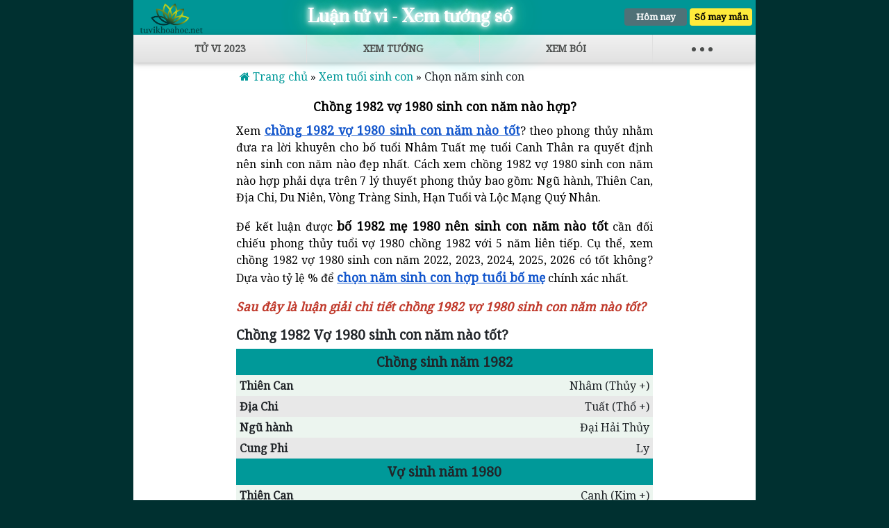

--- FILE ---
content_type: text/html; charset=UTF-8
request_url: https://tuvikhoahoc.net/xem-tuoi-sinh-con/chong-1982-vo-1980-sinh-con-nam-nao-hop
body_size: 9247
content:
<!DOCTYPE html>
<html lang="vi">
<head>
	<title>Chồng Nhâm Tuất 1982 vợ Canh Thân 1980 sinh con năm nào hợp?</title>
	 
    
    <meta charset="utf-8" />
    <meta name="viewport" content="width=device-width, initial-scale=1, maximum-scale=1.0, user-scalable=0, shrink-to-fit=no" />
    <meta name="description" content="Xem chồng Nhâm Tuất 1982 vợ Canh Thân 1980 sinh con năm nào tốt? Bố 1982 mẹ 1980 sinh con năm 2022, 2023 có tốt không? với bình giải chi tiết và chính xác đến 99,98%." />
    <meta name="keywords" content="chồng 1982 vợ 1980 sinh con năm nào hợp, chồng 1982 vợ 1980 sinh con năm nào tốt" />
    <meta name="author" content="Tuvikhoahoc.net" />

    <meta property="og:title" content="Chồng Nhâm Tuất 1982 vợ Canh Thân 1980 sinh con năm nào hợp?"/>
	<meta property="og:description" content="Xem chồng Nhâm Tuất 1982 vợ Canh Thân 1980 sinh con năm nào tốt? Bố 1982 mẹ 1980 sinh con năm 2022, 2023 có tốt không? với bình giải chi tiết và chính xác đến 99,98%."/>
	<meta property="og:type" content="Website"/>
	<meta property="og:url" content="https://tuvikhoahoc.net/xem-tuoi-sinh-con/chong-1982-vo-1980-sinh-con-nam-nao-hop"/>
	<meta property="og:image" alt="Chồng Nhâm Tuất 1982 vợ Canh Thân 1980 sinh con năm nào hợp?" content="https://tuvikhoahoc.net/media/images/avatar/tvkh-avatar.png"/>

    <link rel="shortcut icon" href="https://tuvikhoahoc.net/favicon.ico">
    <link rel="canonical" href="https://tuvikhoahoc.net/xem-tuoi-sinh-con/chong-1982-vo-1980-sinh-con-nam-nao-hop" />
    <link rel="stylesheet" href="https://fonts.googleapis.com/css?family=Noto+Serif|Prata|Potta+One">
    <link href="https://tuvikhoahoc.net/css/common.css" rel="stylesheet" />
    <link href="https://tuvikhoahoc.net/font-awesome/css/font-awesome.min.css" rel="stylesheet" />
    <link href="https://tuvikhoahoc.net/bootstrap/css/bootstrap.min.css" rel="stylesheet" />
    <link href="https://tuvikhoahoc.net/bootstrap-datepicker/css/bootstrap-datepicker.min.css" rel="stylesheet" />
    <script src="https://tuvikhoahoc.net/jquery/jquery.min.js"></script>
    <script src="https://tuvikhoahoc.net/bootstrap/js/bootstrap.min.js"></script>
    <script src="https://tuvikhoahoc.net/bootstrap-datepicker/js/bootstrap-datepicker.min.js"></script>
    <script src="https://tuvikhoahoc.net/js/common.js"></script>
         
    <!-- Global site tag (gtag.js) - Google Analytics -->
	<script async src="https://www.googletagmanager.com/gtag/js?id=G-5631JNTNBR"></script>

	<script>
	  window.dataLayer = window.dataLayer || [];
	  function gtag(){dataLayer.push(arguments);}
	  gtag('js', new Date());

	  gtag('config', 'G-5631JNTNBR');
	</script>

</head>
<body>
	<div class="indicator-wrapper">
        <div class="indicator"></div>
    </div>
	<div class="main-container">
		<div class="top">
			<div class="header">
				<div class="logo">
					<a href="https://tuvikhoahoc.net">
						<img alt="Luận tử vi - Xem tướng số" src="/assets/img/tvkh-logo.png">
					</a>
				</div>
				<div class="head-title neon-text">Luận tử vi - Xem tướng số</div>
				<div class="actions">

					<a href="https://tuvikhoahoc.net/tu-vi-hom-nay" class="calendar-link">Hôm nay</a>
					<a href="https://tuvikhoahoc.net/con-so-may-man-trong-ngay-hom-nay" class="lucky-link">Số may mắn</a>
				</div>
			</div>

			<div class="main-nav" id="topNav">
				<a class="icon" href="https://tuvikhoahoc.net">
					<img alt="tuvikhoahoc.net" src="https://tuvikhoahoc.net/assets/img/tvkh-icon-sm.png">
				</a>
				<ul>
					<li><a href="https://tuvikhoahoc.net/tu-vi-2023" class="nav-item">Tử vi 2023</a></li>
					<li><a href="https://tuvikhoahoc.net/xem-tuong-so" class="nav-item">Xem tướng</a></li>
					<li><a href="https://tuvikhoahoc.net/xem-boi-online-chinh-xac" class="nav-item">Xem bói</a></li>
					<li><a href="javascript:void(0);" class="nav-item" id="btnMenuToggle" onclick="toggleTopMenu()">
						<span class="dotmn dot1"></span>
						<span class="dotmn"></span>
						<span class="dotmn"></span>
					</a></li>
				</ul>

				<div class="expand-menu" id="expandMenu">
					<div class="menu-cat">
						<div class="menu-cat-title">
							<a href="https://tuvikhoahoc.net/xem-tu-vi-online"><em>Tử vi</em></a>
						</div>

						<div class="menu-cat-items">
							<ul>
								<li>
									<a href="https://tuvikhoahoc.net/tu-vi-2023" class="mn-item">Tử vi 2023</a>
								</li>
								<li>
									<a href="https://tuvikhoahoc.net/tu-vi-nam-2022" class="mn-item">Tử vi 2022</a>
								</li>
								<!-- <li>
									<a href="https://tuvikhoahoc.net/tu-vi-hang-ngay-12-con-giap" class="mn-item">Tử vi hàng ngày</a>
								</li> -->
								<li>
									<a href="https://tuvikhoahoc.net/tu-vi-hom-nay" class="mn-item">Tử vi hôm nay</a>
								</li>
								<li>
									<a href="https://tuvikhoahoc.net/tu-vi-ngay-mai" class="mn-item">Tử vi ngày mai</a>
								</li>
								<li>
									<a href="https://tuvikhoahoc.net/tu-vi-tuan-moi" class="mn-item">Tử vi hàng tuần</a>
								</li>
								<li>
									<a href="https://tuvikhoahoc.net/tu-vi-hang-thang" class="mn-item">Tử vi hàng tháng</a>
								</li>
								<!-- <li>
									<a href="https://tuvikhoahoc.net/xem-sao-han" class="mn-item">Xem sao hạn</a>
								</li> -->

							</ul>
						</div>
						
					</div>

					<div class="menu-cat">
						<div class="menu-cat-title">
							<a href="https://tuvikhoahoc.net/xem-tuoi-hop"><em>Xem tuổi hợp</em></a>
						</div>
						<div class="menu-cat-items">
							<ul>
								<!-- <li>
									<a href="https://tuvikhoahoc.net/xem-tuoi-sinh-con" class="mn-item">Xem tuổi sinh con</a>
								</li> -->
								<li>
									<a href="https://tuvikhoahoc.net/sinh-con-hop-tuoi-bo-me" class="mn-item">Chọn năm sinh con</a>
								</li>
								<!-- <li>
									<a href="https://tuvikhoahoc.net/xem-tuoi-con-co-hop-voi-tuoi-bo-khong" class="mn-item">Xem buổi bố con</a>
								</li>
								<li>
									<a href="https://tuvikhoahoc.net/cham-diem-tuoi-con-hop-voi-bo-me" class="mn-item">Chấm điểm tuổi hợp</a>
								</li> -->
								<li>
									<a href="https://tuvikhoahoc.net/xem-tuoi-vo-chong-theo-nam-sinh" class="mn-item">Xem tuổi vợ chồng</a>
								</li>
								<!-- <li>
									<a href="https://tuvikhoahoc.net/xem-tuoi-ket-hon" class="mn-item">Xem tuổi kết hôn</a>
								</li>
								<li>
									<a href="https://tuvikhoahoc.net/xem-tuoi-lay-vo" class="mn-item">Xem tuổi lấy vợ</a>
								</li>
								<li>
									<a href="https://tuvikhoahoc.net/xem-tuoi-lay-chong" class="mn-item">Xem tuổi lấy chồng</a>
								</li>
								<li>
									<a href="https://tuvikhoahoc.net/xem-boi-hop-tuoi" class="mn-item">Xem bói hợp tuổi</a>
								</li>
								<li>
									<a href="https://tuvikhoahoc.net/xem-tuoi-hop-lam-an" class="mn-item">Xem tuổi hợp làm ăn</a>
								</li>
								<li>
									<a href="https://tuvikhoahoc.net/chon-tuoi-lam-an" class="mn-item">Chọn tuổi làm ăn</a>
								</li>
								<li>
									<a href="https://tuvikhoahoc.net/chon-nghe-theo-tuoi" class="mn-item">Chọn nghề hợp tuổi</a>
								</li>
								<li>
									<a href="https://tuvikhoahoc.net/xem-tuoi-lam-nha" class="mn-item">Xem tuổi làm nhà</a>
								</li>
								<li>
									<a href="https://tuvikhoahoc.net/xem-nam-lam-nha" class="mn-item">Xem năm làm nhà</a>
								</li> -->
							</ul>
						</div>
					</div>

					<div class="menu-cat">
						<div class="menu-cat-title">
							<a href="https://tuvikhoahoc.net/xem-tuong-so"><em>Xem tướng</em></a>
						</div>

						<div class="menu-cat-items">
							<ul>
								<li>
									<a href="https://tuvikhoahoc.net/xem-tuong-so/xem-tuong-mat-dan-ong-phu-nu" class="mn-item">Khuôn mặt</a>
								</li>
								<li>
									<a href="https://tuvikhoahoc.net/xem-tuong-so/xem-tuong-co-the" class="mn-item">Cơ thể</a>
								</li>
								<li>
									<a href="https://tuvikhoahoc.net/xem-chi-tay" class="mn-item">Chỉ tay</a>
								</li>
								<li>
									<a href="https://tuvikhoahoc.net/xem-tuong-so/xem-tuong-dan-ong-phu-nu-tot-xau" class="mn-item">Người tốt-xấu</a>
								</li>
								<li>
									<a href="https://tuvikhoahoc.net/xem-boi-not-ruoi" class="mn-item">Nốt ruồi</a>
								</li>
							</ul>
						</div>
						
					</div>
					<div class="menu-cat">
						<div class="menu-cat-title">
							<a href="https://tuvikhoahoc.net/xem-boi-online-chinh-xac"><em>Xem bói</em></a>
						</div>

						<div class="menu-cat-items">
							<ul>
								<li>
									<a href="https://tuvikhoahoc.net/xem-boi-bai-hang-ngay-52-la-chinh-xac-nhat-hom-nay" class="mn-item">Bói bài hàng ngày</a>
								</li>
								<li>
									<a href="https://tuvikhoahoc.net/boi-bai-tay-32-la-xem-thoi-van" class="mn-item">Bói bài thời vận</a>
								</li>
								<li>
									<a href="https://tuvikhoahoc.net/xem-boi-bai-tinh-duyen" class="mn-item">Bói bài tình duyên</a>
								</li>
								<li>
									<a href="https://tuvikhoahoc.net/boi-hoa-tay-nam-nu" class="mn-item">Bói hoa tay</a>
								</li>
								<li>
									<a href="https://tuvikhoahoc.net/xem-boi-ngay-sinh" class="mn-item">Bói ngày sinh</a>
								</li>
								<li>
									<a href="https://tuvikhoahoc.net/con-so-may-man-trong-ngay-hom-nay" class="mn-item">Bói số may mắn</a>
								</li>
								<li>
									<a href="https://tuvikhoahoc.net/giai-ma-diem-bao" class="mn-item">Điềm báo</a>
								</li>

							</ul>
						</div>
						
					</div>

					<div class="menu-cat">
						<div class="menu-cat-title">
							<a href="https://tuvikhoahoc.net/giai-ma-giac-mo"><em>Giải mã giấc mơ</em></a>
						</div>
						<!-- <div class="menu-cat-items">
							<ul>
								<li>
									<a href="#" class="mn-item">Phổ biến</a>
								</li>
							</ul>
						</div> -->
						
					</div>

					<div class="menu-cat">
						<div class="menu-cat-title">
							<a href="https://tuvikhoahoc.net/xem-ngay-tot"><em>Xem ngày tốt</em></a>
						</div>
					</div>


					
				</div>
			</div>
			
		</div>
		<div class="middle"><div class="content">
	<section class="breadcrumb" itemprop="breadcrumb" itemscope="" itemtype="https://schema.org/BreadcrumbList" itemid="#breadcrumb">
			<div class="breadcrumb-box">
				<ul>
					<span itemprop="itemListElement" itemscope="" itemtype="https://schema.org/ListItem">
						<meta itemprop="position" content="1">
						<a itemprop="item" href="https://tuvikhoahoc.net">
							<i class="fa fa-home" aria-hidden="true"></i>
							<span itemprop="name">Trang chủ</span>
						</a> &#187;
					</span>

					<span itemprop="itemListElement" itemscope="" itemtype="https://schema.org/ListItem">
						<meta itemprop="position" content="2">
						<a itemprop="item" href="https://tuvikhoahoc.net/sinh-con-hop-tuoi-bo-me">
							<span itemprop="name">Xem tuổi sinh con</span>
						</a> &#187;
					</span>

					<span itemprop="itemListElement" itemscope="" itemtype="https://schema.org/ListItem">
						<meta itemprop="position" content="3">
						<span class="breadcrumb_last" aria-current="page" itemprop="name">Chọn năm sinh con</span>
					</span>
				</ul>
			</div>
	</section>
	<div class="xt-vochong-chitiet">
		<h1 style="text-align:center"><span style="color:#000000"><strong>Chồng 1982 vợ 1980 sinh con năm nào hợp?</strong></span></h1>

<p style="text-align:justify"><span style="color:#000000">Xem </span><a href="https://tuvikhoahoc.net/xem-tuoi-sinh-con/chong-1982-vo-1980-sinh-con-nam-nao-hop" style="text-decoration:none"><span style="color:#1155cc"><strong><u>chồng 1982 vợ 1980 sinh con năm nào tốt</u></strong></span></a><span style="color:#000000">? theo phong thủy nhằm đưa ra lời khuyên cho bố tuổi Nhâm Tuất mẹ tuổi Canh Thân ra quyết định nên sinh con năm nào đẹp nhất. Cách xem chồng 1982 vợ 1980 sinh con năm nào hợp phải dựa trên 7 lý thuyết phong thủy bao gồm: Ngũ hành, Thiên Can, Địa Chi, Du Niên, Vòng Tràng Sinh, Hạn Tuổi và Lộc Mạng Quý Nhân.&nbsp;</span></p>

<p style="text-align:justify"><span style="color:#000000">Để kết luận được <strong>bố 1982 mẹ 1980 nên sinh con năm nào tốt</strong> cần đối chiếu phong thủy tuổi vợ 1980 chồng 1982 với 5 năm liên tiếp. Cụ thể, xem <span style="background-color:#ffffff">chồng 1982 vợ 1980 sinh con năm 2022, 2023, 2024, 2025, 2026 có tốt không? Dựa vào tỷ lệ % để </span></span><a href="https://tuvikhoahoc.net/sinh-con-hop-tuoi-bo-me" style="text-decoration:none"><span style="color:#1155cc"><span style="background-color:#ffffff"><strong><u>chọn năm sinh con hợp tuổi bố mẹ</u></strong></span></span></a><span style="color:#000000"><span style="background-color:#ffffff"> chính xác nhất.</span></span></p>

<p style="text-align:justify"><span style="color:#c0392b"><span style="background-color:#ffffff"><strong><em>Sau đây là luận giải chi tiết chồng 1982 vợ 1980 sinh con năm nào tốt?</em></strong></span></span></p>
		<h2>Chồng 1982 Vợ 1980 sinh con năm nào tốt?</h2>

		<table class="year-info">
			<thead>
				<tr>
					<td class="header" colspan="2">Chồng sinh năm 1982</td>
				</tr>
			</thead>
			<tbody>
				
				<tr class="odd">
					<td class="fator">Thiên Can</td>
					<td class="fator-val">Nhâm (Thủy +)</td>
				</tr>
				<tr class="even">
					<td class="fator">Địa Chi</td>
					<td class="fator-val">Tuất (Thổ +)</td>
				</tr>
				<tr class="odd">
					<td class="fator">Ngũ hành</td>
					<td class="fator-val">Đại Hải Thủy</td>
				</tr>
				<tr class="even">
					<td class="fator">Cung Phi</td>
					<td class="fator-val">Ly</td>
				</tr>

			</tbody>	
		</table>

		<table class="year-info">
			<thead>
				<tr>
					<td class="header" colspan="2">Vợ sinh năm 1980</td>
				</tr>
			</thead>
			<tbody>
				<tr class="odd">
					<td class="fator">Thiên Can</td>
					<td class="fator-val">Canh (Kim +)</td>
				</tr>
				<tr class="even">
					<td class="fator">Địa Chi</td>
					<td class="fator-val">Thân (Kim +)</td>
				</tr>
				<tr class="odd">
					<td class="fator">Ngũ hành</td>
					<td class="fator-val">Thạch Lựu Mộc</td>
				</tr>
				<tr class="even">
					<td class="fator">Cung Phi</td>
					<td class="fator-val">Tốn</td>
				</tr>
			</tbody>	
		</table>



		<h2 class='cnsc-head'> Chồng 1982 và Vợ 1980 sinh con năm 2025 có tốt không? </h2><table class='chonnam-sinhcon'><tr>
						<td class='tdhead'>YẾU TỐ</td>
						<td class='tdContent'>Con sinh năm 2025 tương quan với bố mẹ</td>
					</tr><tr>
						<td class='tdhead'>Ngũ hành <br>(1 điểm)</td>
						<td class='tdContent'>
							&bull; Bố: Tương khắc
							<br>&bull; Mẹ: Tương sinh 
						</td>
					</tr><tr>
						<td class='tdhead'>Thiên can <br>(1 điểm)</td>
						<td class='tdContent'>
							&bull; Bố: Bình Thường
							<br>&bull; Mẹ: Hợp 
						</td>
					</tr><tr>
						<td class='tdhead'>Địa chi <br>(1.5 điểm)</td>
						<td class='tdContent'>
							&bull; Bố: Bình thường
							<br>&bull; Mẹ: Lục Hợp 
						</td>
					</tr><tr>
						<td class='tdhead'>Du niên<br>(Trai: 0, <br>Gái: 1)</td>
						<td class='tdContent'>
							<b>Nếu sinh được con trai:</b>
							<br>&bull; Bố: Lục sát
							<br>&bull; Mẹ: Ngũ quỷ 
							<br><b>Nếu sinh được con gái:</b>
							<br>&bull; Bố: Thiên y
							<br>&bull; Mẹ: Phục vị 
						</td>
					</tr><tr>
						<td class='tdhead'>Tràng sinh<br>(1 điểm)</td>
						<td class='tdContent'>
							Trường sinh
						</td>
					</tr><tr>
						<td class='tdhead'>Hạn tuổi<br>(0.5 điểm)</td>
						<td class='tdContent'>
							Kim lâu
						</td>
					</tr><tr>
						<td class='tdhead'>Lộc tồn - Quý nhân<br>(0.5 điểm)</td>
						<td class='tdContent'>
							Âm Quý Nhân
						</td>
					</tr><tr>
						<td class='tdhead'>TỔNG ĐIỂM</td>
						<td class='tdContent'>Sinh được con trai: 5.5/10 <br>Sinh được con gái: 6.5/10</td>
					</tr><tr>
						<td class='tdhead'>ĐÁNH GIÁ</td>
						<td class='tdContent'>KHÁ HỢP</td>
					</tr></table><h2 class='cnsc-head'> Chồng 1982 và Vợ 1980 sinh con năm 2026 có tốt không? </h2><table class='chonnam-sinhcon'><tr>
						<td class='tdhead'>YẾU TỐ</td>
						<td class='tdContent'>Con sinh năm 2026 tương quan với bố mẹ</td>
					</tr><tr>
						<td class='tdhead'>Ngũ hành <br>(1.5 điểm)</td>
						<td class='tdContent'>
							&bull; Bố: Tương hỗ
							<br>&bull; Mẹ: Tương sinh 
						</td>
					</tr><tr>
						<td class='tdhead'>Thiên can <br>(0 điểm)</td>
						<td class='tdContent'>
							&bull; Bố: Khắc
							<br>&bull; Mẹ: Xung 
						</td>
					</tr><tr>
						<td class='tdhead'>Địa chi <br>(1.5 điểm)</td>
						<td class='tdContent'>
							&bull; Bố: Tam hợp
							<br>&bull; Mẹ: Bình thường 
						</td>
					</tr><tr>
						<td class='tdhead'>Du niên<br>(Trai: 1, <br>Gái: 0)</td>
						<td class='tdContent'>
							<b>Nếu sinh được con trai:</b>
							<br>&bull; Bố: Phúc đức
							<br>&bull; Mẹ: Sinh khí 
							<br><b>Nếu sinh được con gái:</b>
							<br>&bull; Bố: Họa hại
							<br>&bull; Mẹ: Tuyệt mệnh 
						</td>
					</tr><tr>
						<td class='tdhead'>Tràng sinh<br>(1 điểm)</td>
						<td class='tdContent'>
							Mộc dục
						</td>
					</tr><tr>
						<td class='tdhead'>Hạn tuổi<br>(1 điểm)</td>
						<td class='tdContent'>
							Không có
						</td>
					</tr><tr>
						<td class='tdhead'>Lộc tồn - Quý nhân<br>(0 điểm)</td>
						<td class='tdContent'>
							Không có
						</td>
					</tr><tr>
						<td class='tdhead'>TỔNG ĐIỂM</td>
						<td class='tdContent'>Sinh được con trai: 6/10 <br>Sinh được con gái: 5/10</td>
					</tr><tr>
						<td class='tdhead'>ĐÁNH GIÁ</td>
						<td class='tdContent'>KHÁ HỢP</td>
					</tr></table><h2 class='cnsc-head'> Chồng 1982 và Vợ 1980 sinh con năm 2027 có tốt không? </h2><table class='chonnam-sinhcon'><tr>
						<td class='tdhead'>YẾU TỐ</td>
						<td class='tdContent'>Con sinh năm 2027 tương quan với bố mẹ</td>
					</tr><tr>
						<td class='tdhead'>Ngũ hành <br>(1.5 điểm)</td>
						<td class='tdContent'>
							&bull; Bố: Tương hỗ
							<br>&bull; Mẹ: Tương sinh 
						</td>
					</tr><tr>
						<td class='tdhead'>Thiên can <br>(1 điểm)</td>
						<td class='tdContent'>
							&bull; Bố: Hợp
							<br>&bull; Mẹ: Bình Thường 
						</td>
					</tr><tr>
						<td class='tdhead'>Địa chi <br>(0.5 điểm)</td>
						<td class='tdContent'>
							&bull; Bố: Tứ hành xung
							<br>&bull; Mẹ: Bình thường 
						</td>
					</tr><tr>
						<td class='tdhead'>Du niên<br>(Trai: 1, <br>Gái: 0)</td>
						<td class='tdContent'>
							<b>Nếu sinh được con trai:</b>
							<br>&bull; Bố: Phục vị
							<br>&bull; Mẹ: Thiên y 
							<br><b>Nếu sinh được con gái:</b>
							<br>&bull; Bố: Tuyệt mệnh
							<br>&bull; Mẹ: Họa hại 
						</td>
					</tr><tr>
						<td class='tdhead'>Tràng sinh<br>(1 điểm)</td>
						<td class='tdContent'>
							Quan đới
						</td>
					</tr><tr>
						<td class='tdhead'>Hạn tuổi<br>(0.5 điểm)</td>
						<td class='tdContent'>
							Kim lâu
						</td>
					</tr><tr>
						<td class='tdhead'>Lộc tồn - Quý nhân<br>(0 điểm)</td>
						<td class='tdContent'>
							Không có
						</td>
					</tr><tr>
						<td class='tdhead'>TỔNG ĐIỂM</td>
						<td class='tdContent'>Sinh được con trai: 5.5/10 <br>Sinh được con gái: 4.5/10</td>
					</tr><tr>
						<td class='tdhead'>ĐÁNH GIÁ</td>
						<td class='tdContent'>BÌNH THƯỜNG</td>
					</tr></table><h2 class='cnsc-head'> Chồng 1982 và Vợ 1980 sinh con năm 2028 có tốt không? </h2><table class='chonnam-sinhcon'><tr>
						<td class='tdhead'>YẾU TỐ</td>
						<td class='tdContent'>Con sinh năm 2028 tương quan với bố mẹ</td>
					</tr><tr>
						<td class='tdhead'>Ngũ hành <br>(2 điểm)</td>
						<td class='tdContent'>
							&bull; Bố: Khắc chế thuận thiên
							<br>&bull; Mẹ: Khắc chế thuận thiên 
						</td>
					</tr><tr>
						<td class='tdhead'>Thiên can <br>(0 điểm)</td>
						<td class='tdContent'>
							&bull; Bố: Xung
							<br>&bull; Mẹ: Bình Thường 
						</td>
					</tr><tr>
						<td class='tdhead'>Địa chi <br>(1 điểm)</td>
						<td class='tdContent'>
							&bull; Bố: Bình thường
							<br>&bull; Mẹ: Bình thường 
						</td>
					</tr><tr>
						<td class='tdhead'>Du niên<br>(Trai: 0, <br>Gái: 0)</td>
						<td class='tdContent'>
							<b>Nếu sinh được con trai:</b>
							<br>&bull; Bố: Họa hại
							<br>&bull; Mẹ: Tuyệt mệnh 
							<br><b>Nếu sinh được con gái:</b>
							<br>&bull; Bố: Ngũ quỷ
							<br>&bull; Mẹ: Lục sát 
						</td>
					</tr><tr>
						<td class='tdhead'>Tràng sinh<br>(1 điểm)</td>
						<td class='tdContent'>
							Lâm quan
						</td>
					</tr><tr>
						<td class='tdhead'>Hạn tuổi<br>(1 điểm)</td>
						<td class='tdContent'>
							Không có
						</td>
					</tr><tr>
						<td class='tdhead'>Lộc tồn - Quý nhân<br>(0 điểm)</td>
						<td class='tdContent'>
							Không có
						</td>
					</tr><tr>
						<td class='tdhead'>TỔNG ĐIỂM</td>
						<td class='tdContent'>Sinh được con trai: 5/10 <br>Sinh được con gái: 5/10</td>
					</tr><tr>
						<td class='tdhead'>ĐÁNH GIÁ</td>
						<td class='tdContent'>BÌNH THƯỜNG</td>
					</tr></table><h2 class='cnsc-head'> Chồng 1982 và Vợ 1980 sinh con năm 2029 có tốt không? </h2><table class='chonnam-sinhcon'><tr>
						<td class='tdhead'>YẾU TỐ</td>
						<td class='tdContent'>Con sinh năm 2029 tương quan với bố mẹ</td>
					</tr><tr>
						<td class='tdhead'>Ngũ hành <br>(2 điểm)</td>
						<td class='tdContent'>
							&bull; Bố: Khắc chế thuận thiên
							<br>&bull; Mẹ: Khắc chế thuận thiên 
						</td>
					</tr><tr>
						<td class='tdhead'>Thiên can <br>(0 điểm)</td>
						<td class='tdContent'>
							&bull; Bố: Bình Thường
							<br>&bull; Mẹ: Bình Thường 
						</td>
					</tr><tr>
						<td class='tdhead'>Địa chi <br>(0.5 điểm)</td>
						<td class='tdContent'>
							&bull; Bố: Lục Hại
							<br>&bull; Mẹ: Bình thường 
						</td>
					</tr><tr>
						<td class='tdhead'>Du niên<br>(Trai: 0, <br>Gái: 0)</td>
						<td class='tdContent'>
							<b>Nếu sinh được con trai:</b>
							<br>&bull; Bố: Ngũ quỷ
							<br>&bull; Mẹ: Lục sát 
							<br><b>Nếu sinh được con gái:</b>
							<br>&bull; Bố: Họa hại
							<br>&bull; Mẹ: Tuyệt mệnh 
						</td>
					</tr><tr>
						<td class='tdhead'>Tràng sinh<br>(1 điểm)</td>
						<td class='tdContent'>
							Đế vượng
						</td>
					</tr><tr>
						<td class='tdhead'>Hạn tuổi<br>(1 điểm)</td>
						<td class='tdContent'>
							Không có
						</td>
					</tr><tr>
						<td class='tdhead'>Lộc tồn - Quý nhân<br>(0 điểm)</td>
						<td class='tdContent'>
							Không có
						</td>
					</tr><tr>
						<td class='tdhead'>TỔNG ĐIỂM</td>
						<td class='tdContent'>Sinh được con trai: 4.5/10 <br>Sinh được con gái: 4.5/10</td>
					</tr><tr>
						<td class='tdhead'>ĐÁNH GIÁ</td>
						<td class='tdContent'>CHƯA HỢP</td>
					</tr></table><p style='font-weight: bold; color: #ff3636; margin-top:15px;'>Kết luận: Chồng 1982 vợ 1980 nên chọn các năm [2025,2026] để sinh con sẽ được may mắn, thịnh vượng.</p>

		<div class="utilities utils-tu-vi-nam">
			<h2 class="utilities-name xt-vochong">Chọn năm sinh con hợp tuổi bố mẹ</h2>
			<div class="utilities-form">
		 		<table width="100%" class="xt-vochong">
		 			<tr>
		 				<td><label>Năm sinh của bố</label></td>
		 				<td><label>Năm sinh của mẹ</label></td>
		 			</tr>
		 			<tr>
		 				<td><input type="text" class="txt-year" id="datepicker-chong" value="1991" readonly /></td>
		 				<td><input type="text" class="txt-year" id="datepicker-vo" value="1995" readonly /></td>
		 			</tr>
		 			<tr>
		 				<td colspan="2">
		 					<button type="button" id="btn-xt-vochong" class="my-btn my-btn-brand my-btn-normal">
								<i class="fa fa-paper-plane-o" aria-hidden="true"></i> Tra cứu
							</button>
		 				</td>
		 			</tr>
		 		</table>
			</div>
		</div>
		<div style= "margin: 20px 0px;"><h2 style="text-align:justify">&nbsp;<span style="color:#000000">✅&nbsp;<strong>Chồng 1982 vợ 1980 chọn năm sinh con tốt cho làm ăn?</strong></span></h2>

<p style="text-align:justify">Kết quả xem chồng Nhâm Tuất vợ Canh Thân sinh con năm nào hợp bạn vừa nhận được đã dự đoán chính xác năm đẹp nhất để tiến hành sinh con. Tuy nhiên, đối với các cặp chồng 1982 vợ 1980 muốn chọn năm sinh con tốt cho tài lộc, làm ăn của gia đình thì cần quan tâm đặc biệt đến các tiêu chí sau:</p>

<ul>
	<li style="list-style-type:disc; text-align:justify">
	<h3><strong><em>Vợ 1980 chồng 1982 nên chọn năm sinh con theo ngũ hành</em></strong></h3>
	</li>
</ul>

<p style="text-align:justify">Chồng 1982 vợ 1980 nếu chọn được năm sinh con có ngũ hành tương sinh/tương hỗ là tốt &gt;&gt; chủ về khi sinh con ra mọi thứ đều gặp may mắn, tài lộc làm ăn có sự phát triển nhỏ.</p>

<p style="text-align:justify">Nam 1982 nữ 1980 nếu chọn phải nhầm năm sinh con có ngũ hành tương khắc (bao gồm cả bố khắc con và con khắc bố) là xấu, chủ về công việc làm ăn của chồng 1982 vợ 1980 về sau dễ có sự thay đổi và gặp bất lợi về làm ăn.&nbsp;</p>

<ul>
	<li style="list-style-type:disc; text-align:justify">
	<h3><strong><em>Chồng 1982 vợ 1980 nên chọn năm đẹp sinh con theo cung phi</em></strong></h3>
	</li>
</ul>

<p style="text-align:justify">- Bố 1982 mẹ 1980 sinh con vào năm <strong><em>Sinh khí</em></strong> thì khi sinh con ra công việc làm ăn của bố mẹ có sự phát triển mạnh&nbsp;</p>

<p style="text-align:justify">- Chồng 1982 vợ 1980 sinh con vào năm có <strong><em>Thiên y</em></strong> thì công việc gặp nhiều may mắn về tiền bạc và công việc làm ăn đều hanh thông&nbsp;</p>

<p style="text-align:justify">- Vợ 1980 chồng 1982 sinh con vào năm <strong><em>Phúc Đức</em></strong> thì khi sinh con ra có tin vui đưa tới có quý nhân giúp đỡ về tài lộc.</p>

<ul>
	<li style="list-style-type:disc; text-align:justify">
	<h3><strong><em>Chồng Nhâm Tuất vợ Canh Thân chọn năm sinh con có Lộc mạng quý nhân</em></strong></h3>
	</li>
</ul>

<p style="text-align:justify">Chồng 1982 vợ 1980 sinh con vào năm có Lộc Tồn thì bố mẹ có tài có lộc, làm ăn tấn tới. Ngoài ra, nếu tuổi chồng Nhâm Tuất 1982 hoặc tuổi vợ Canh Thân 1980 có mạng quý nhân vào năm sinh con thì chủ về&nbsp; tổ tiên phù trợ về công danh và sức khỏe cát hanh.</p>

<h2 style="text-align:justify">✅&nbsp;<strong>Chồng 1982 vợ 1980 chọn năm sinh con tốt cho con cái</strong></h2>

<ul>
	<li style="list-style-type:disc; text-align:justify">
	<h3><strong><em>Vợ 1980 chồng 1982 nên chọn năm sinh con theo thiên can</em></strong></h3>
	</li>
</ul>

<p style="text-align:justify">Chồng tuổi Nhâm Tuất 1982 vợ tuổi Canh Thân 1980 nên chọn năm có thiên can Sinh/Hợp với thiên can của tuổi bố mẹ là tốt nhất, chủ về con cái xinh đẹp, lễ phép, được nhiều người yêu mến.&nbsp;</p>

<ul>
	<li style="list-style-type:disc; text-align:justify">
	<h3><strong><em>Chồng 1982 vợ 1980 nên chọn năm sinh con theo địa chi</em></strong></h3>
	</li>
</ul>

<p style="text-align:justify">Bố tuổi Nhâm Tuất mẹ tuổi Canh Thân nên chọn năm sinh con nằm trong bộ tam hợp tuổi của bố hoặc mẹ là tốt nhất, chủ về con cái sinh ra có phúc có phận và vô cùng hiếu hiền.</p>

<ul>
	<li style="list-style-type:disc; text-align:justify">
	<h3><strong><em>Chồng 1982 vợ 1980 nên chọn năm sinh con theo vòng tràng sinh</em></strong></h3>
	</li>
</ul>

<p style="text-align:justify">Bố tuổi Nhâm Tuất mẹ tuổi Canh Thân nên sinh con vào năm có vòng tràng sinh rơi vào sao: Tràng sinh - Mộc Dục - Quan Đới - Lâm Quan - Đế Vượng là rất tốt</p>

<p style="text-align:justify">- Nam 1982 nữ 1980 sinh con vào năm <strong>Tràng Sinh</strong> là chủ về sức khỏe tốt, trường thọ, tốt cho đường công danh sự nghiệp của con cái sau này.</p>

<p style="text-align:justify">- Chồng 1982 vợ 1980 sinh con vào năm <strong>Mộc Dục</strong> là chủ về sự tự lập, con cái sinh ra có đời sống tình cảm và vật chất phong phú.</p>

<p style="text-align:justify">- Chồng Nhâm Tuất vợ Canh Thân sinh con vào năm <strong>Quan Đới</strong> là chủ về người có tài trí, quan lệ công danh rộng mở.</p>

<p style="text-align:justify">- Vợ 1980 chồng 1982 sinh con vào năm <strong>Lâm Quan</strong> là chủ về con cái sinh đẹp, tài năng và có học thức.&nbsp;</p>

<p style="text-align:justify">- Chồng 1982 vợ 1980 sinh con vào năm <strong>Đế Vượng</strong> là chủ về cuộc sống tương lai có nhiều cơ hội tốt, quý nhân phù trợ.&nbsp;</p>

<p style="text-align:justify">Thông tin <a href="https://tuvikhoahoc.net/xem-tuoi-hop" style="text-decoration:none"><strong><u>xem tuổi</u></strong></a> chồng 1982 vợ 1980 sinh con năm nào hợp chỉ mang tính chất như lời khuyên hữu ích từ <a href="https://tuvikhoahoc.net/" style="text-decoration:none"><u>Tử vi Khoa Học</u></a> để tham khảo. Nếu bố tuổi 1982 và mẹ tuổi 1980 có lộc con cái vào năm không hợp cũng không phải là điềm xấu. Quý bạn có thể, cải tạo phong thủy nơi ở hoặc sinh thêm con cái để giảm trừ xung khắc và tăng thêm may mắn!&nbsp;</p>
</div>	</div>
	<div class="figure-posts">
				</div>
</div>


<script type="text/javascript">
	$(".txt-year").datepicker( {
		autoclose: true,
	    format: " yyyy", // Notice the Extra space at the beginning
	    viewMode: "years", 
	    minViewMode: "years",
	    startDate: '-60y',
   		endDate: '-10y',
	    templates: {
		    leftArrow: '<i class="fa fa-arrow-circle-o-left" aria-hidden="true"></i>',
		    rightArrow: '<i class="fa fa-arrow-circle-o-right" aria-hidden="true"></i>'
		},
		title: "Chọn năm sinh"
	});


	$( document ).ready(function() {
        $('#btn-xt-vochong').click(function(){
        	var nsvo = $('#datepicker-vo').val().trim();
        	var nschong = $('#datepicker-chong').val().trim();
        	window.location.href = "/xem-tuoi-sinh-con/chong-"+ nschong +"-vo-"+ nsvo +"-sinh-con-nam-nao-hop";
        });     
    });


</script>			<!-- LOADING -->
			<div class="loading">
			  <div class="arc"></div>
			  <div class="arc"></div>
			  <div class="arc"></div>
			  <div class="loading-logo"></div>
			</div>
			<!-- END LOADING -->

		</div>
		<footer>
			<div class="copyright">
				&copy; 2020 tuvikhoahoc.net
				<br/>
				<a href="//www.dmca.com/Protection/Status.aspx?id=482b7b2a-5850-47c1-826f-4f46aa467fbf" title="DMCA.com Protection Status" class="dmca-badge"> <img src="//images.dmca.com/Badges/dmca_protected_sml_120c.png?ID=482b7b2a-5850-47c1-826f-4f46aa467fbf" alt="DMCA.com Protection Status"></a> <script src="//images.dmca.com/Badges/DMCABadgeHelper.min.js"> </script>
			</div>
			<div class="sitemap">
				<a href="https://tuvikhoahoc.net">Trang chủ</a>
				<a href="https://tuvikhoahoc.net/xem-tu-vi-online">Xem tử vi</a>
				<a href="https://tuvikhoahoc.net/xem-boi-online-chinh-xac">Xem bói</a>
				<a href="https://tuvikhoahoc.net/xem-tuong-so">Xem tướng</a>
				<a href="https://tuvikhoahoc.net/giai-ma-giac-mo">Giải mộng</a>
				<br/>
				<a href="https://tuvikhoahoc.net/gioi-thieu">Về chúng tôi</a>
				<a href="https://tuvikhoahoc.net/lien-he">Liên hệ</a>
				<a href="https://tuvikhoahoc.net/hoi-dap">Hỏi đáp</a>
			</div>

			<div class="social-link">
				<a title="Facebook" href="https://www.facebook.com/tuvikhoahocxemtuongso">
					<svg aria-hidden="true" focusable="false" data-prefix="fab" data-icon="facebook-f" class="svg-inline--fa fa-facebook-f fa-w-10" role="img" xmlns="http://www.w3.org/2000/svg" viewBox="0 0 320 512"><path fill="currentColor" d="M279.14 288l14.22-92.66h-88.91v-60.13c0-25.35 12.42-50.06 52.24-50.06h40.42V6.26S260.43 0 225.36 0c-73.22 0-121.08 44.38-121.08 124.72v70.62H22.89V288h81.39v224h100.17V288z"></path></svg>
				</a>
				<a title="Pinterest" href="https://www.pinterest.com/tuvikhoahocnet">
					<svg aria-hidden="true" focusable="false" data-prefix="fab" data-icon="pinterest-p" class="svg-inline--fa fa-pinterest-p fa-w-12" role="img" xmlns="http://www.w3.org/2000/svg" viewBox="0 0 384 512"><path fill="currentColor" d="M204 6.5C101.4 6.5 0 74.9 0 185.6 0 256 39.6 296 63.6 296c9.9 0 15.6-27.6 15.6-35.4 0-9.3-23.7-29.1-23.7-67.8 0-80.4 61.2-137.4 140.4-137.4 68.1 0 118.5 38.7 118.5 109.8 0 53.1-21.3 152.7-90.3 152.7-24.9 0-46.2-18-46.2-43.8 0-37.8 26.4-74.4 26.4-113.4 0-66.2-93.9-54.2-93.9 25.8 0 16.8 2.1 35.4 9.6 50.7-13.8 59.4-42 147.9-42 209.1 0 18.9 2.7 37.5 4.5 56.4 3.4 3.8 1.7 3.4 6.9 1.5 50.4-69 48.6-82.5 71.4-172.8 12.3 23.4 44.1 36 69.3 36 106.2 0 153.9-103.5 153.9-196.8C384 71.3 298.2 6.5 204 6.5z"></path></svg>
				</a>
				<a title="Youtube" href="https://www.youtube.com/channel/UCsV0yzSYLhRNuXUQRTEEfog">
					<svg aria-hidden="true" focusable="false" data-prefix="fab" data-icon="fa-youtube" class="svg-inline--fa fa-youtube fa-w-12" role="img" xmlns="http://www.w3.org/2000/svg" viewBox="0 0 576 512"><path fill="currentColor" d="M549.655 124.083c-6.281-23.65-24.787-42.276-48.284-48.597C458.781 64 288 64 288 64S117.22 64 74.629 75.486c-23.497 6.322-42.003 24.947-48.284 48.597-11.412 42.867-11.412 132.305-11.412 132.305s0 89.438 11.412 132.305c6.281 23.65 24.787 41.5 48.284 47.821C117.22 448 288 448 288 448s170.78 0 213.371-11.486c23.497-6.321 42.003-24.171 48.284-47.821 11.412-42.867 11.412-132.305 11.412-132.305s0-89.438-11.412-132.305zm-317.51 213.508V175.185l142.739 81.205-142.739 81.201z"/></svg>
				</a>
				<a title="Twitter" href="https://twitter.com/TViKhoaHcVitNa1">
					<svg aria-hidden="true" focusable="false" data-prefix="fab" data-icon="twitter" class="svg-inline--fa fa-twitter fa-w-16" role="img" xmlns="http://www.w3.org/2000/svg" viewBox="0 0 512 512"><path fill="currentColor" d="M459.37 151.716c.325 4.548.325 9.097.325 13.645 0 138.72-105.583 298.558-298.558 298.558-59.452 0-114.68-17.219-161.137-47.106 8.447.974 16.568 1.299 25.34 1.299 49.055 0 94.213-16.568 130.274-44.832-46.132-.975-84.792-31.188-98.112-72.772 6.498.974 12.995 1.624 19.818 1.624 9.421 0 18.843-1.3 27.614-3.573-48.081-9.747-84.143-51.98-84.143-102.985v-1.299c13.969 7.797 30.214 12.67 47.431 13.319-28.264-18.843-46.781-51.005-46.781-87.391 0-19.492 5.197-37.36 14.294-52.954 51.655 63.675 129.3 105.258 216.365 109.807-1.624-7.797-2.599-15.918-2.599-24.04 0-57.828 46.782-104.934 104.934-104.934 30.213 0 57.502 12.67 76.67 33.137 23.715-4.548 46.456-13.32 66.599-25.34-7.798 24.366-24.366 44.833-46.132 57.827 21.117-2.273 41.584-8.122 60.426-16.243-14.292 20.791-32.161 39.308-52.628 54.253z"></path></svg>
				</a>
				<a title="Reddit" href="https://www.reddit.com/user/Xemtuvikhoahoc">
					<svg aria-hidden="true" focusable="false" data-prefix="fab" data-icon="reddit" class="svg-inline--fa fa-reddit fa-w-14" role="img" xmlns="http://www.w3.org/2000/svg" viewBox="0 0 448 512" viewBox="0 0 512 512"><path fill="currentColor" d="M201.5 305.5c-13.8 0-24.9-11.1-24.9-24.6 0-13.8 11.1-24.9 24.9-24.9 13.6 0 24.6 11.1 24.6 24.9 0 13.6-11.1 24.6-24.6 24.6zM504 256c0 137-111 248-248 248S8 393 8 256 119 8 256 8s248 111 248 248zm-132.3-41.2c-9.4 0-17.7 3.9-23.8 10-22.4-15.5-52.6-25.5-86.1-26.6l17.4-78.3 55.4 12.5c0 13.6 11.1 24.6 24.6 24.6 13.8 0 24.9-11.3 24.9-24.9s-11.1-24.9-24.9-24.9c-9.7 0-18 5.8-22.1 13.8l-61.2-13.6c-3-.8-6.1 1.4-6.9 4.4l-19.1 86.4c-33.2 1.4-63.1 11.3-85.5 26.8-6.1-6.4-14.7-10.2-24.1-10.2-34.9 0-46.3 46.9-14.4 62.8-1.1 5-1.7 10.2-1.7 15.5 0 52.6 59.2 95.2 132 95.2 73.1 0 132.3-42.6 132.3-95.2 0-5.3-.6-10.8-1.9-15.8 31.3-16 19.8-62.5-14.9-62.5zM302.8 331c-18.2 18.2-76.1 17.9-93.6 0-2.2-2.2-6.1-2.2-8.3 0-2.5 2.5-2.5 6.4 0 8.6 22.8 22.8 87.3 22.8 110.2 0 2.5-2.2 2.5-6.1 0-8.6-2.2-2.2-6.1-2.2-8.3 0zm7.7-75c-13.6 0-24.6 11.1-24.6 24.9 0 13.6 11.1 24.6 24.6 24.6 13.8 0 24.9-11.1 24.9-24.6 0-13.8-11-24.9-24.9-24.9z"/></svg>
				</a>
			</div>
		</footer>

		<button onclick="gotoTopFunction()" id="gotoTopBtn" title="Go to top">&#8593;</button>
	</div>

	<script type="text/javascript">
    	// When the user scrolls the page, execute scrollFunction
		window.onscroll = function() {scrollFunction()};

		// Get the header
		var header = document.getElementById("topNav");
		var expandMenu = document.getElementById("expandMenu");

		//Get the button
		var gotoTopBtn = document.getElementById("gotoTopBtn");

		// Get the offset position of the navbar
		var sticky = header.offsetTop;
		var bottom = sticky + header.offsetHeight;

		$(document).ready(() => {
            //add a listener for scroll
            $(window).scroll(() => {

                //get total height
                let docHeight = $(".article").height();

                //get window height
                let winHeight = $(window).height();

                //calculate the view port
                let viewport = docHeight - winHeight;

                //get current scroll position
                let scrollPos = $(window).scrollTop();

                //get current scroll percent
                let scrollPercent = (scrollPos / viewport) * 100;

                //add the percent to the top progress bar
                $(".indicator").css("width", scrollPercent + "%");
            });
        });

    </script>
	
<script defer src="https://static.cloudflareinsights.com/beacon.min.js/vcd15cbe7772f49c399c6a5babf22c1241717689176015" integrity="sha512-ZpsOmlRQV6y907TI0dKBHq9Md29nnaEIPlkf84rnaERnq6zvWvPUqr2ft8M1aS28oN72PdrCzSjY4U6VaAw1EQ==" data-cf-beacon='{"version":"2024.11.0","token":"4c462948f8ff43c298bfdb2098acb6dd","r":1,"server_timing":{"name":{"cfCacheStatus":true,"cfEdge":true,"cfExtPri":true,"cfL4":true,"cfOrigin":true,"cfSpeedBrain":true},"location_startswith":null}}' crossorigin="anonymous"></script>
</body>
</html>

--- FILE ---
content_type: text/css
request_url: https://tuvikhoahoc.net/css/common.css
body_size: 14660
content:
html, body, div, span, applet, object, iframe, h1, h2, h3, h4, h5, h6, p, blockquote, pre, a, abbr, acronym, address, big, cite, code, del, dfn, em, img, ins, kbd, q, s, samp, small, strike, strong, sub, sup, tt, var, b, u, i, center, dl, dt, dd, ol, ul, li, fieldset, form, label, legend, table, caption, tbody, tfoot, thead, tr, th, td, article, aside, canvas, details, embed, figure, figcaption, footer, header, hgroup, menu, nav, output, ruby, section, summary, time, mark, audio, video {
    margin: 0;
    padding: 0;
    border: 0;
    font-size: 100%;
    vertical-align: baseline;
}

body {
    background-color: #003030 !important;
    font-family: "Noto Serif", Times, serif !important;
    font-size: 16px !important;
    background-image: url(/assets/img/tvkh-icon.png);
    background-repeat: no-repeat;
    background-attachment: fixed;
    background-position: center center;
}

h1, h2, h3, h4, h5, h6 {
    font-family: "Noto Serif", Times, serif;
    font-weight: bold !important;
    line-height: 1.3 !important;
}

.h1, h1{
    font-size: 1.5rem !important;
}

.h2, h2{
    font-size: 1.2rem !important;
}

.h3, h3{
    font-size: 1.05rem !important;
}

.h4, h4{
    font-size: 1.03rem !important;
    font-style: italic !important;
}

a {
	text-decoration: none;
}

a:active, a:hover {
    text-decoration: none !important;
}

*, ::after, ::before {
    box-sizing: content-box !important;
}

strong, b {
    font-size: 1.1rem;
}

[data-toggle="collapse"].collapsed .fa:before {
    margin-right: 10px;
    content: "\f13a";
}
[data-toggle="collapse"] .fa:before {
    margin-right: 10px;
    content: "\f139";
}

.main-container .middle .content a.faq-q{
    color: black;
}

.indicator-wrapper {
    position: fixed;
    bottom: 0;
    width: 100%;
    height: 5px;
    z-index: 9999;
}

.indicator {
    width: 0;
    height: 100%;
    background-color: #003030;
}

.main-container{
	width: 100%;
    overflow: hidden;
    background-color: #fff;
}

.main-container .top{
	height: 90px;
}

.main-container .top .header{
	height: 50px;
	background-color: #009696;
}

.main-container .top .header .logo{
	width: 100px;
	height: 40px;
	margin: 5px;
	float: left;


	/*background-color: yellow;
    border-radius: 30px;
    text-align: center;
    line-height: 40px;
    font-family: monospace;*/
}

.main-container .top .header .logo a{
    display: inline-block;
}

.main-container .top .header .logo a img{
    width: 100px;
}

.main-container .top .header .actions{
	height: 40px;
	margin: 5px;
	float: right;
}

.main-container .top .header .actions a{
	align-items: center;
	line-height: 25px;
	margin-top: 7px;
	font-weight: bold;
	font-size: smaller;
	height: 25px;
    width: 90px;
    box-sizing: border-box;
    display: inline-block;
    text-align: center;
    vertical-align: middle;
    border-radius: 4px;
}

.main-container .top .header .actions a.calendar-link{
    background-color: #4f7177;
    color: #FFFFFF;
}

.main-container .top .header .actions a.lucky-link{
	background-color: #ffeb3b;
    color: #000000;
}


.main-container .top .header .head-title{
    display: none;
    font-family: "Prata";
    width: calc(100% - 320px);
    height: 50px;
    float: left;
    margin: 0;
    padding: 0;
    line-height: 50px !important;
    text-align: center;
}

.neon-text{
    color: #fff;
    text-shadow:
      0 0 7px #fff,
      0 0 10px #fff,
      0 0 21px #fff,
      0 0 42px #0fa,
      0 0 82px #0fa,
      0 0 92px #0fa,
      0 0 102px #0fa,
      0 0 151px #0fa;
}

.main-container .top .main-nav{
	height: 40px;
	background-color: #f1f3f2;
    background-image: linear-gradient(to bottom, rgb(241 241 241), #e1e1e1);
	z-index: 99999;
    box-shadow: 0 2px 5px 0 rgb(0 0 0 / 16%), 0 2px 10px 0 rgb(0 0 0 / 12%);
}

.sticky {
  position: fixed;
  top: 0;
  width: 100%;
}

.main-container .top .main-nav .expand-menu{
	display: none;
    position: absolute;
    width: 100%;
    height: calc(100vh);
    right: 0;
    top: 90px;
    z-index: 999;
    background: #fff;
    overflow-y: scroll;
    padding-bottom: 200px;
}

.main-container .top .main-nav .expand-menu .menu-cat .menu-cat-title{
	height: 35px;
    padding: 0 3%;
    border-bottom: solid 1px #ddd;
    line-height: 40px;
}


.main-container .top .main-nav .expand-menu .menu-cat .menu-cat-title em {
    border-left: 6px solid #009696;
    padding-left: 8px;
    text-decoration: none;
    font-weight: bold;
    font-style: normal;
}

.main-container .top .main-nav .expand-menu .menu-cat .menu-cat-items{
	margin: 5px 0;
}

.main-container .top .main-nav .expand-menu .menu-cat .menu-cat-items ul li{
    width: calc(100%/2);
}

.main-container .top .main-nav .expand-menu .menu-cat .menu-cat-items ul li a.mn-item{
    display: block;
    color: #4c4e4d;
    width: 92%;
    margin: 3px;
    line-height: 40px;
    background-color: #f9f9f9;
    text-indent: 12px;
}

.main-container .top .main-nav ul{
	height: 100%;
	list-style-type: none;
	margin: 0;
	padding: 0;
	overflow: hidden;
}

.main-container .top .main-nav ul li{
	height: 100%;
	width: calc(100%/3.6);
	float: left;
}

.main-container .top .main-nav ul li:last-child{
    width: calc(100%/6);
}

.main-container .top .main-nav ul li a.nav-item{
	display: block;
  	text-align: center;
  	color: #4c4e4d;
  	width: 100%;
    height: 100%;
    border-left: 1px solid #e0e0e0;
    text-transform: uppercase;
    line-height: 40px;
    font-size: 14px;
    font-weight: bold;
}

.main-container .top .main-nav .icon{
    float: left;
    height: 100%;
    line-height: 38px;
    padding: 0;
}

.main-container .top .main-nav .icon img{
    width: 0;
    -webkit-transition: width 0.2s ease-in-out;
    -moz-transition: width 0.2s ease-in-out;
    -o-transition: width 0.2s ease-in-out;
    transition: width 0.2s ease-in-out;
}

.main-container .top .sticky .icon{
    padding: 0 10px;
}

.main-container .top .sticky .icon img{
    width: 30px;
    -webkit-transition: width 0.2s ease-in-out;
    -moz-transition: width 0.2s ease-in-out;
    -o-transition: width 0.2s ease-in-out;
    transition: width 0.2s ease-in-out;
}

.main-container .top .main-nav .active-menu{
	background-color: #fff;
}

.active-tab{
	background-color: #fff;
}

.main-container .top .main-nav .dotmn{
	width: 6px;
    height: 6px;
    border-radius: 50%;
    background-color: #4c4e4d;
    float: left;
    margin-right: 6px;
    margin-top: 18px;
}

.main-container .top .main-nav .dot1{
	margin-left: calc(100%/2 - 18px);
}

.main-container .middle{

}

.main-container .middle .top-stories{
    overflow: hidden;
}

.main-container .middle .top-stories .top1{
    margin-bottom: 5px;
    margin-top: 10px;
}

.main-container .middle .top-stories img{
    width: 100%;
    display: block;
    margin-left: auto;
    margin-right: auto;
}

.main-container .middle .top-stories .top2 img{
    /*height: 120px;*/
    height: 100%;
}

.main-container .middle .top-stories .top1 a{
    color: #009999;

}

.main-container .middle .top-stories .top1 h1{
    margin: 6px 10px;
    font-size: 1.5rem;
}

.main-container .middle .top-stories .top1 p.title{
    margin: 6px 10px;
    font-size: 1.5rem;
    font-weight: bold;
}

.main-container .middle .top-stories .top1 p{
    margin: 0px 10px;
    text-align: justify;
}

.main-container .middle .top-stories .top2 h3{
    padding: 5px;
}

.main-container .middle .top-stories .top2 li:nth-child(2n+1){
    float: left;
}

.main-container .middle .top-stories .top2 li:nth-child(2n){
    float: right;
}

.main-container .middle .top-stories .top2 li{
    width: 49%;
    list-style: none;
}

.main-container .middle .top-stories .lst{
    clear: both;
    padding-top: 10px;
}

.main-container .middle .top-stories .lst li{
    overflow: hidden;
    border-top: 1px solid rgb(0,54,54,.1);
    margin: 5px 0px;
    padding: 5px 0px;
}

.main-container .middle .top-stories .lst li img{
    float: left;
    width: 120px;
    margin-right: 10px;
}

.main-container .middle .top-stories .lst li h6{
    font-size: 16px;
    font-weight: normal;
}

.main-container .middle .hot-category {
	  background: red;
	  height: 150px;
}

.main-container .middle .daily-horo{
	background-color: #f1f3f2;
	padding-bottom: 30px;
    line-height: 1.1;
}

.main-container .middle .daily-horo .dh-title{
	padding: 20px;
    text-transform: uppercase;
    font-size: 18px;
    font-weight: bold;
    letter-spacing: 3px;
}

.main-container .middle .daily-horo .dh-title span{
	text-transform: none;
    font-weight: normal;
    letter-spacing: normal;
    font-size: 16px;
    font-style: italic;
}

.main-container .middle .daily-horo .dh-content{
    width: 95%;
    height: 350px;
    margin: auto;
    line-height: unset;
}


.main-container .middle .daily-horo .dh-content ul{
	list-style: none;
}

.main-container .middle .daily-horo .dh-content .days{
	float: left;
	width: 50%;
	height: 340px;
	color: #fff;
    background-color: #003636;
}

.main-container .middle .daily-horo .dh-content .days li.day {
    text-align: right;
    margin: 23px 13px 23px 0px;
    font-family: Helvetica, sans-serif;
    font-size: 18px;
}

.today{
	font-size: 35px !important;
    font-weight: bold;
}

.main-container .middle .daily-horo .dh-content .zodiacs{
	float: left;
	width: 50%;
	height: 340px;
	background-color: #ffc107;
	display: flex;
	flex-wrap: wrap;
    justify-content: space-between;
}

.main-container .middle .daily-horo .dh-content .zodiacs a{
	display: block;
    float: left;
    text-align: center;
    color: #383838;
    width: 40%;
    height: 30px;
    margin: 12px 5px;
    line-height: 30px;
    font-weight: bold;
    background: rgb(255 255 255 / 30%);
    /* background: -webkit-gradient(linear, left top, left bottom, from(#e0f7fa), to(#4dd0e1)); */
    border: 1px solid #383838;
    border-radius: 15px;
}

.main-container .middle .daily-horo .dh-summary{
	width: 95%;
    line-height: 20px;
    margin: 5px auto;
}

.main-container .middle .daily-horo .dh-summary a{
	color: #009999;
}


.main-container .middle .list-categories{
	display: flex;
	flex-wrap: wrap;
	justify-content: space-between;
}

.main-container .middle .list-categories a{
	
	display: block;
	float: left;
	width: calc(100%/2.18);
	margin-top: 10px;
	padding: 10px 3px;
	text-align: center;
	border: 3px solid #00b2c0;
	/*border: 3px solid;*/
	/*border-image-slice: 1;*/
	border-radius: 5px;
	background-image: linear-gradient(to bottom right, red, yellow);
	/*border-image-source: linear-gradient(to left, #743ad5, #d53a9d);*/
}

.main-container .middle  p.cat-header{
	/*background: linear-gradient(to left, #006e33, #62d397, #a3f2c8, #d9ffeb, #ffffff, #ffffff);*/
	/*background: linear-gradient(to left, #006e33, #ffffff 15%);*/
	margin: 15px 0px;
    overflow: hidden;
    position: relative;
    text-align: center;
    height: 30px;
    line-height: 33px;
}

.main-container .middle p.cat-header span{
	color: #003636;
    background-color: #fff;
    padding: 10px;
    font-size: 18px;
    font-weight: bold;
    font-family: "Time New Roman", Times, serif;
    text-transform: uppercase;
    position: relative;
}

.main-container .middle  p.cat-header:before{
	border-top: 4px solid #fff200;
    content: '';
    height: 50px;
    left: -16px;
    position: absolute;
    right: -16px;
    top: 50%;
    pointer-events: none;
    /*z-index: -1;*/
}



.main-container .middle  h2.cat-header{
    /*background: linear-gradient(to left, #006e33, #62d397, #a3f2c8, #d9ffeb, #ffffff, #ffffff);*/
    /*background: linear-gradient(to left, #006e33, #ffffff 15%);*/
    margin: 15px 0px;
    overflow: hidden;
    position: relative;
    text-align: center;
    height: 30px;
    line-height: 33px;
}

.main-container .middle h2.cat-header span{
    color: #003636;
    background-color: #fff;
    padding: 10px;
    font-size: 18px;
    font-weight: bold;
    font-family: "Time New Roman", Times, serif;
    text-transform: uppercase;
    position: relative;
}

.main-container .middle  h2.cat-header:before{
    border-top: 4px solid #fff200;
    content: '';
    height: 50px;
    left: -16px;
    position: absolute;
    right: -16px;
    top: 50%;
    pointer-events: none;
    /*z-index: -1;*/
}

p.sub-header{
	margin: 10px;
    text-align: center;
}

p.sub-header span{
	font-weight: bold;
    color: #009696;
    border: 1px solid #009696;
    border-radius: 3px;
    padding: 3px;
}

p.sec-header, h2.sec-header{
    font-size: 16px !important;
	font-weight: 700 !important;
    letter-spacing: .02em;
    line-height: 15px;
    text-transform: uppercase;
    color: #4c4e4d;
    margin: 15px 0px 20px 5px;
    padding-left: 20px;
    position: relative;
}

p.sec-header:before, h2.sec-header:before{
	content: '';
    background-color: #fff000;
    width: 6px;
    height: 100%;
    position: absolute;
    top: 0;
    left: 5px;
}

.main-container .middle .new-stories ul{
	list-style: none;
	overflow: hidden;
    margin: 0 10px;
}

.main-container .middle .new-stories ul li{
	overflow: hidden;
    padding-bottom: 15px;
}

.main-container .middle .new-stories ul li a{
	display: block;
	color: #005656;
}

.main-container .middle .new-stories ul li a img{
	display: block;
    width: 100%;
    border-radius: 10px;
}

.main-container .middle .new-stories ul li a p{
	line-height: 20px;
	font-weight: bold;
}


.main-container .middle .hot-categories ul{
	list-style: none;
	overflow: hidden;
    margin: 8px;
}

.main-container .middle .hot-categories ul li{
	float: left;
    width: 50%;
    overflow: hidden;
    margin-bottom: 10px;
    text-align: center;
}

.main-container .middle .hot-categories ul li a{
	
	display: block;
    margin: 0 3px;
}

.main-container .middle .hot-categories ul li a img{
	display: block;
    width: 100%;
    border-radius: 10px;
}

.main-container .middle .figure{
	overflow: hidden;
	position: relative;
    margin-bottom: 5px;
}

.main-container .middle .figure .figure-visible{
	display: flex;
    flex-wrap: wrap;
    justify-content: space-between;
    font-family: "Prata";
    font-weight: bold;
}

.main-container .middle .figure .figure-visible:before{
	background-image: url('/assets/img/face-drawing.png');
	background-size: contain;
	content: '';
  	display: block;
  	position: absolute;
  	left: 0;
  	top: 0;
  	width: 100%;
  	height: 100%;
  	opacity: 0.1;
    background-position: center;
    z-index: 10;
}

.main-container .middle .figure .figure-visible a{
    /*outline: none;
    width: calc(100%/5.5);
    text-align: center;
    float: left;*/
    display: inline-block;
    width: 100%;
    padding: 5px 0px;
    color: #003636;
    /*border: 1px solid #003636;
    border-radius: 3px;
    background-color: rgb(150,150,150,0.1);
    z-index: 9999;*/
}

.main-container .middle .figure .figure-visible h3{
    outline: none;
    width: calc(100%/5);
    text-align: center;
    float: left;
    display: inline-block;
    /*padding: 6px 5px;
    margin: 5px;*/
    color: #003636;
    border: 1px solid #003636;
    border-radius: 3px;
    background-color: rgb(150,150,150,0.1);
    z-index: 9999;
}

.main-container .middle .figure-insight{
	display: flex;
	flex-wrap: wrap;
	justify-content: space-between;
}

.main-container .middle .figure-insight a{
	
    outline: none;
    width: calc(100%/2.2);
    text-align: center;
    float: left;
    font-size: 20px;
    font-weight: bold;
    display: inline-block;
    padding: 30px 2px;
    border: 1px solid #003636;
    border-radius: 3px;
    margin: 10px 5px;
}

.main-container .middle .figure-insight .nt {
	background-image: url('/assets/img/blue-bg.png');
	color: #00efe4;
}

.main-container .middle .figure-insight .ad {
	background-image: url('/assets/img/brown-bg.png');
	color: #fff;
}

.main-container .middle .figure-insight .sc {
	background-image: url('/assets/img/pink-bg.png');
	color: #003a3c;
}

.main-container .middle .figure-insight .ts {
	background-image: url('/assets/img/violet-bg.png');
	color: #f1ff1d;
}

.main-container .middle .figure-posts{
    margin-top: 10px;
}

/*.main-container .middle .figure-posts .item:first-child{
    border-top: none;
}*/

.main-container .middle .figure-posts .item{
	width: 100%;
    height: 100px;
    display: block;
    overflow: hidden;
    position: relative;
    font-weight: bold;
    padding: 8px 0px 5px 0px;
    border-top: 1px solid #d9d9d9;
}

.main-container .middle .figure-posts .item a{
	
    outline: none;
    color: #006868;
}

.main-container .middle .figure-posts .item img{
	width: 35%;
    max-height: 90px;
    max-width: 130px;
    float: left;
    margin: 3px 3px 5px 6px;
    border-radius: 3px;
}

.main-container .middle .figure-posts .item .summary{
	margin-left: 8px;
    overflow: hidden;
    width: 63%;
    float: left;
}

.main-container .middle .figure-posts .item .summary .title{
    overflow: hidden;
    line-height: 20px;
    max-height: 105px;
}

.main-container .middle .figure-posts .item .summary .title p{
	font-size: 15px;
    margin-top: 5px;
    font-weight: normal;
    color: #666;
    text-align: justify;
    height: 40px;
}


.main-container .middle .highlight-posts {

}

.main-container .middle .highlight-posts .item {
    margin: 15px 5px;
    border-top: 1px solid #d9d9d980;
    padding: 15px 5px 5px 5px;
}

.main-container .middle .highlight-posts .item .title{
    margin-bottom: 10px;
}

.main-container .middle .highlight-posts .item .title a{
    color: #006868;
}

.main-container .middle .highlight-posts .item .thumbnail img{
    width: 100%;
}

.main-container .middle .highlight-posts .item .description{
    margin: 5px 0 0 0;
    max-height: 72px;
    overflow: hidden;
}

.main-container .middle .highlight-posts .item .description a{
    color: #666;
}


.main-container .middle .category-posts {
    margin: 0px 8px;
    display: flex;
    flex-wrap: wrap;
    justify-content: space-between;
}

.main-container .middle .category-posts .item{
    width: calc(50% - 10px);
    margin-bottom: 20px;
}

.main-container .middle .category-posts .item img{
    border-radius: 3px;
    max-height: 130px;
}

.main-container .middle .category-posts .item p{
    max-height: 90px;
    overflow: hidden;
    margin: 5px 0 0 0;
}

.main-container .middle .category-posts .item a{
    color: #009999;
}

.main-container .middle .figure-tab{
	height: 30px;
}

.main-container .middle .figure-tab ul{
	display: block;
	list-style: none;
	width: 98%;
    margin: 0px auto;
    background-color: #ebebeb;
    height: 100%;
}

.main-container .middle .figure-tab ul li{
	display: inline-block;
    float: left;
    height: 100%;
    width: calc(100%/3);
    text-align: center;
    border-top: 1px solid #ccc;
    line-height: 30px;
    text-transform: uppercase;
    font-weight: bold;
}

.main-container .middle .figure-tab a{
	
	color: #666;
}


.main-container .middle .cards{
	display: flex;
    flex-wrap: wrap;
    justify-content: space-between;
    margin-bottom: 5px;
}

.main-container .middle .cards h3{
	border-radius: 10px;
    height: 56px;
    width: calc(100%/2.1);
    vertical-align: middle;
    margin: 3px;
    font-size: 16px;
    border: 1px solid #dfe1e5;
    color: #3c4043;
    display: inline-block;
    background-color: rgb(204 204 204 / 10%);
}

.main-container .middle .cards a{
    color: #3c4043;
    display: inline-block;
    width: 100%;
    height: 100%;
}

.main-container .middle .cards img{
	width: 50px;
	height: 50px;
	margin: 3px;
	/*border-radius: 25px;*/
    display: inline;
    object-fit: cover;
    overflow: hidden;
    vertical-align: middle;
}

.main-container .middle .cards span{
	line-height: 56px;
	display: inline;
	vertical-align: top;
}

.main-container .middle .content{
	min-height: 560px; 
}

.main-container .middle .post-detail{
    padding: 0px 10px;
    line-height: 30px;
}

.main-container .middle .content a {    
    color: #009999;
}

.main-container .middle .content img{
	width: 100%;
	display: block;
  	margin-left: auto;
  	margin-right: auto;
    /*border: 1px solid #d9d9d980;*/
    /*border-radius: 3px;*/
}

.main-container .middle .content ul {
    margin-left: 15px;
}

.main-container .middle .content .post-meta {
    overflow: hidden;
}

.main-container .middle .content .post-meta h1.post-title{
    margin: 10px 0px;
	font-size: 1.5rem;
}

.main-container .middle .content .post-meta .post-time{
	font-size: 14px;
	line-height: 15px;
	padding-left: 10px;
	display: table-cell;
    vertical-align: middle;
}

.main-container .middle .content .post-meta .post-author {
	margin: 5px 0px;
    color: #666;
}

.main-container .middle .content .post-meta .post-author .author-avatar{
	height: 30px;
    width: 30px;
    overflow: hidden;
    border-radius: 50%;
    border: 1px solid #cccccc;
    display: inline-block;
    margin: 0 20px 0 0;
    display: table-cell;
    vertical-align: middle;
}

.main-container .middle .content .post-meta .post-author .author-avatar img{
	max-width: 100%;
	max-height: 100%;
    vertical-align: middle;
    border-style: none;
}

.main-container .middle .content .post-meta .post-author .author-name{
	display: table-cell;
    vertical-align: middle;
    padding-left: 5px;
    font-size: 15px;
    font-weight: bold;
}

.main-container .middle .content .post-meta .post-author .author-name a{
    color: #006868;
}

.main-container .middle .breadcrumb {
    display: block;
    overflow: hidden;
    position: relative;
    padding: 0 10px;
    margin: 5px 0px;
    height: 30px;
    background-color: transparent;
    border-radius: unset;
}

.main-container .middle .breadcrumb .breadcrumb-box {
    max-width: 100%;
    margin-right: auto;
    margin-left: auto;
    display: block;
    height: 100%;
}

.main-container .middle .breadcrumb .breadcrumb-box ul {
    line-height: 30px;
    list-style-type: none;
    padding-inline-start: 0;
    margin: 0;
    display: table-cell!important;
    vertical-align: middle;
}


meta {
    display: none;
}


.main-container .middle .content .summary {
	font-weight: bold;
}

.main-container .middle .content .post-content {
    overflow: hidden;
	margin: 0px 3px 12px 3px;
}

.main-container .middle .content .post-content p {
    margin: 15px 0px;
    text-align: justify;
}

.main-container .middle .content .toc {
	margin: 10px 0px;
	padding: 5px 6px;
	background-color: rgba(188,188,188, .2);
	border-radius: 3px;
}

.main-container .middle .content .toc .toc-expand{
    display: block;
    padding: 5px;
    text-align: center;
    line-height: 16px;
    overflow: hidden;
}

.main-container .middle .content .toc .toc-content{
	border-top: 1px solid #ccc;
    padding: 5px 0px;
    margin-top: 5px;
}

.main-container .middle .content .toc .toc-content .toc2{

}

.main-container .middle .content .toc .toc-content .toc3{
	text-indent: -3px;
	font-style: italic;
    list-style: disc;
    margin-left: 30px;
    color: #007979;
}


.main-container .middle .content .toc ul{
	list-style: none;
}

.main-container .middle .content blockquote{
	margin: 10px;
    padding: 5px 10px;
    border-left: 5px solid #fff222;
    background-color: rgba(0,153,153, .2);
}

.content .post-content ul,
.content .post-content ol {
    margin: 0;
    padding-left: 23px;
}

.main-container .middle .content .sibling-posts{
	padding: 10px 15px;
}

.main-container .middle .content .sibling-posts p{
	margin-top: 5px;
	font-weight: bold; 
}

.main-container .middle .content .share-box{
	height: 25px;
    padding-top: 10px;
    margin: 20px 0px;
    border-top: 1px solid #d9d9d980;
    overflow: hidden;
}

.main-container .middle .content .post-tags{

}

.main-container .middle .content .post-tags ul{
	list-style: none;
}

.main-container .middle .content .post-tags ul li{
	display: inline-block;
}

.main-container .middle .content .post-tags ul li a{
	background-color: #ccc;
	padding: 0 3px;
	color: #001111;
	border-radius: 2px;
}

.main-container .middle .content .post-relate {
    overflow: hidden;
    border-left: 1px solid #009999;
    padding-left: 15px;
    padding-bottom: 2px;
    margin-left: 8px;
}

.main-container .middle .content .post-relate ul{
    list-style: square;
    margin-left: 15px; 
    margin-bottom: 0px;
    color: #009999;
}

.main-container .middle .content .post-relate ul li{
    margin-top: 10px;
    line-height: 19px;
}

.main-container .middle .content .post-relate ul li:first-child{
    margin-top: 0px;
}

.search-more {
	width: 100%;
    text-align: center;
    display: block;
    overflow: hidden;
    background: #f3f3f3;
    margin-top: 5px;
}

.search-more a{
	width: 100%;
    float: left;
    text-align: center;
    display: block;
    padding: 2%;
    color: #003636;
}

.main-container footer{
	background-color: #003030;
	color: #838383;
    padding: 15px 10px;
    border-top: 4px solid #fff200;
    font-size: 12px;
    font-family: "Balto",Helvetica, sans-serif;
}

.main-container footer a{
	text-decoration: none;
	color: #838383;
	display: inline-block;
    padding: 3px 5px;
}

.main-container footer a svg{
	width: 20px;
    height: 20px;
    display: inline-block;
    color: #eaeaea;
}

.main-container .copyright, .main-container .sitemap, .main-container .social-link{
	width: 100%;
	text-align: center;
	margin-bottom: 10px; 
}

.hidden{
  display: none !important;
}

.right{
    float: right;
}

.btn-linkhay {
    width: 80px !important;
    height: 22px;
    display: unset !important;
}

.btn-copy-link {
    background-color: #e8e8e8;
    font-size: 12px;
    line-height: 15px;
    padding: 3px 6px;
    border-radius: 3px;
    height: 15px;
    float: right;
    cursor: pointer;
}

#gotoTopBtn {
  display: none;
  position: fixed;
  bottom: 20px;
  right: 20px;
  z-index: 99;
  font-size: 18px;
  border: none;
  outline: none;
  background-color: #00696999;
  color: white;
  cursor: pointer;
  padding: 15px 23px;
  border-radius: 5px;
}

/* My button */

.my-btn {
    margin: 0 auto;
    display: inline-block;
    text-align: center;
    /*vertical-align: middle;*/
    user-select: none;
    border: 1px solid transparent;
    border-radius: 0.1875rem;
    cursor: pointer;
    transition: color 0.15s ease-in-out, background-color 0.15s ease-in-out, border-color 0.15s ease-in-out, box-shadow 0.15s ease-in-out;
}

.my-btn-normal{
    font-weight: bold;
    padding: 0.8rem 1.5rem;
    font-size: 0.95rem;
    line-height: 1;
}

.my-btn-primary {
    color: #fff;
    background-color: #248afd;
    border-color: #248afd;
}

.my-btn-primary:hover {
  color: #fff;
  background-color: #0276f8;
  border-color: #0270ec;
}

.my-btn-brand {
    color: #fff;
    background-color: #007979;
    background-image: linear-gradient(to bottom, #007979, #006868, #007979);
    border-color: #007979;
}

.my-btn-brand:hover {
    color: #fff;
    background-color: #006969;
    border-color: #006969;
}

.my-btn i {
  padding: 0 5px 0 0;
}


/**
	BEGIN Category
**/

.main-container .middle .mascots {
    
}

.main-container .middle .mascots {
    list-style: none;
    display: flex;
    flex-wrap: wrap;
    justify-content: space-between;
}

.main-container .middle .mascots .item{
    display: block;
    width: 40px;
    height: 40px;
    border: 1px solid #007979;
    border-radius: 5px;
    margin: 15px auto;
    position: relative;
    color: #007979;
    text-align: center;
    font: 400 25px/36px "Noto Serif", Times, serif;
    cursor: pointer;
    z-index: 10;
}

.main-container .middle .mascots .item span{
    display: block;
    width: 100%;
    margin-top: 12px;
    font: 400 15px/24px "Prata", Times, serif; 
}

.main-container .middle .mascots .item a{
    color: #007979;
}

.main-container .middle .mascots .item:before, 
.main-container .middle .mascots .item:after {
    display: block;
    width: 40px;
    height: 40px;
    border: 1px solid #007979;
    border-radius: 5px;
    content: "";
    position: absolute;
    top: -1px;
    left: -1px;
    z-index: -1;
}

.main-container .middle .mascots .item:before {
    -moz-transform: rotate(30deg);
    -ms-transform: rotate(30deg);
    -webkit-transform: rotate(30deg);
    transform: rotate(30deg);
}

.main-container .middle .mascots .item:after {
    -moz-transform: rotate(60deg);
    -ms-transform: rotate(60deg);
    -webkit-transform: rotate(60deg);
    transform: rotate(60deg);
}

.main-container .middle .mascots .active{
    color: #dd6611;
    border: 1px solid #dd6611;
    font-size: 30px;
}

.main-container .middle .mascots .active span{
    color: #dd6611;
}

.main-container .middle .mascots .active:before,
.main-container .middle .mascots .active:after{
    border: 1px solid #dd6611;
}


.main-container .middle .cur-mascot{
    display: block;
    width: 80px;
    height: 80px;
    border: 3px solid #dd6611;
    border-radius: 20px;
    margin: 15px auto;
    position: relative;
    color: #007979;
    text-align: center;
    font: 400 45px/65px "Noto Serif", Times, serif;
    cursor: pointer;
    z-index: 10;
}


.main-container .middle .cur-mascot:before, 
.main-container .middle .cur-mascot:after {
    display: block;
    width: 80px;
    height: 80px;
    border: 3px solid #dd6611;
    border-radius: 20px;
    content: "";
    position: absolute;
    top: -4px;
    left: -4px;
    z-index: -1;
}

.main-container .middle .cur-mascot:before {
    -moz-transform: rotate(30deg);
    -ms-transform: rotate(30deg);
    -webkit-transform: rotate(30deg);
    transform: rotate(30deg);
}

.main-container .middle .cur-mascot:after {
    -moz-transform: rotate(60deg);
    -ms-transform: rotate(60deg);
    -webkit-transform: rotate(60deg);
    transform: rotate(60deg);
}


.main-container .middle .content .cat-info {
    padding: 5px 15px;
}

.main-container .middle .content .cat-info .cat-title{
    font-size: 1.38rem;
    padding-bottom: 15px;
    margin: 0;
}

.main-container .middle .content .cat-info .cat-summary {
    padding: 5px 0px;
    line-height: 1.6;
}


.main-container .middle .utilities {
    /*margin: 10px;*/
    padding: 15px 10px;
    border: 1px solid #0079794d;
    border-radius: 5px;
    background-color: #0079794d;
    background-image: linear-gradient(to bottom, #0079794d, #00aeae4d, #0079794d);
}

.main-container .middle .utilities h2.utilities-name{
    text-transform: uppercase;
    font-family: "Potta One";
    font-size: 1.35rem !important;
    color: #191919;
    text-align: center;
    margin: 0 !important;
}

.main-container .middle .utilities p {
    font-size: 15px;
    font-style: italic;
    text-align: center; 
}

.main-container .middle .utilities .actions{
    text-align: center;
    margin: 20px 0 0 0;
}

.main-container .middle .utils-tu-vi-nam{

}

.main-container .middle .utils-tu-vi-nam .utilities-form{
    text-align: center;
    font-weight: bold;
}

.main-container .middle .utils-tu-vi-nam .txt-year{
    width: 100px;
    height: 35px;
    margin: 0px 10px;
    font-weight: bold;
    text-align: center;
    border: none;
    border-radius: 3px;
}

.main-container .middle .content .cat-posts{
    overflow: hidden;
    padding: 0px 6px 10px 6px;
}

.main-container .middle .content .cat-posts .top1{
	margin-bottom: 5px;
}

.main-container .middle .content .cat-posts .top1 a{

}

.main-container .middle .content .cat-posts .top1 h1{
    margin: 6px 0px ;
    font-size: 1.25rem;
}

.main-container .middle .content .cat-posts .top1 p {
    text-align: justify;
}

.main-container .middle .content .cat-posts .top1 h2{
	padding: 5px;
}

.main-container .middle .content .cat-posts .top2 h3{
	padding: 5px;
}

.main-container .middle .content .cat-posts .top2 li:nth-child(2n+1){
	float: left;
}

.main-container .middle .content .cat-posts .top2 li:nth-child(2n){
	float: right;
}

.main-container .middle .content .cat-posts .top2 li{
	width: 49%;
	list-style: none;
}

.main-container .middle .content .cat-posts .lst{
	clear: both;
	/*padding-top: 10px;*/
}

.main-container .middle .content .cat-posts .lst li{
	overflow: hidden;
    border-top: 1px solid rgb(0,54,54,.1);
    margin: 5px 0px;
    padding: 5px 0px;
    list-style: none;
}

.main-container .middle .content .cat-posts .lst li img{
	float: left;
    width: 120px;
    margin-right: 10px;
}

.main-container .middle .content .cat-posts .lst li h6{
    font-size: 15px;
    font-weight: normal;
}


/**
    END Category
**/


/**
    BEGIN Horoscope
**/

.main-container .middle .content .timeline {
    margin-bottom: 10px;
    padding-bottom: 10px;
    border-bottom: 2px dashed rgb(204, 204, 204, .3);
}

.main-container .middle .content .timeline ul{
    list-style: none;
    display: flex;
    flex-wrap: wrap;
    justify-content: space-between;
}

.main-container .middle .content .timeline ul li{
    display: inline-block;
    width: calc(100%/3.2);
    text-align: center;
    
}

.main-container .middle .content .timeline ul li a{
    width: 100%;
    display: block;
    border: 1px solid rgb(204, 204, 204, .3);
    border-radius: 15px;
    height: 30px;
    line-height: 30px;
}

.main-container .middle .content .timeline .active{
    background-color: rgb(0, 150, 150, .7);
    color: #fff;
}

.main-container .middle .content .animals {
    border-bottom: 2px dashed rgb(204, 204, 204, .3);
    margin-bottom: 10px;
}

.main-container .middle .content .animals ul{
    list-style: none;
    display: flex;
    flex-wrap: wrap;
    justify-content: space-between;
    margin-bottom: 5px;
}

.main-container .middle .content .animals ul li{
    display: inline-block;
    width: calc(100%/6.2);
    text-align: center;
}

.main-container .middle .content .animals ul li a{
    width: 100%;
    height: 30px;
    line-height: 30px;
    display: block;
}

.main-container .middle .content .animals .active{
    font-weight: bold;
    color: #ff5722;
    text-decoration: underline;
}

.main-container .middle .content .horo-content h1{
    font-size: 18px;
}

.main-container .middle .content .horo-content h1 span {
    text-decoration: underline;
}

.main-container .middle .content .horo-content p{
    margin: 10px 0px;
}

/** END Horoscope **/


/*********START HOROSCOPE DAILY**********/
.main-container .middle .content .horo-daily{
    /*padding: 0px 10px;*/
}

.main-container .middle .content .horo-daily .short-title{
    font-size: 1.2rem !important;
    text-align: center;
    margin: 15px 0px;
    font-weight: bolder;
}

.main-container .middle .content .horo-daily .short-title i{
    margin: 0px 5px;
}

.main-container .middle .content .horo-daily .mascots-list{
    overflow: hidden;
    overflow-x: scroll;
    -ms-overflow-style: none; /* for Internet Explorer, Edge */
    scrollbar-width: none; /* for Firefox */
}

.main-container .middle .content .horo-daily .mascots-list::-webkit-scrollbar {
    display: none; /* for Chrome, Safari, and Opera */
}

.main-container .middle .content .horo-daily .mascots-list .mascots{
    width: 900px;
}

.main-container .middle .content .horo-daily .period-type{
    font-family: "Arial", sans-serif;
    padding-top: 5px;
}

.main-container .middle .content .horo-daily .period-type ul{
    text-align: center;
    height: 45px;
    margin: 0px;
    padding-left: 3px;
    background-image: linear-gradient(to bottom, #cef2f299, #cef2f2, #cef2f299);
}

.main-container .middle .content .horo-daily .period-type ul li{
    display: inline-block;
    margin-left: -6px;
    width: calc(100%/5);
}

.main-container .middle .content .horo-daily .period-type ul li a{
    display: block;
    font-size: 15px;
    font-weight: bold;
    margin-top: 4px;
    height: 35px;
    line-height: 35px;
}

.main-container .middle .content .horo-daily .period-type ul li a.active{
    color: #dd6611;
    border: 1px solid #dd6611;
    border-radius: 5px; 
}


.main-container .middle .content .horo-daily .mascot-day{
    display: flex;
    flex-wrap: wrap;
    justify-content: space-between;
    padding: 10px 0px;
    background-image: linear-gradient(to bottom, #cef2f299, #fff);
}

.main-container .middle .content .horo-daily .mascot-day .day-info{
    display: inline-block;
    width: 65%;
    font-size: 14px;
    padding-top: 15px;
}

.main-container .middle .content .horo-daily .mascot-day .day-info .th{
    font-weight: bolder;
    width: 100px;
}

.main-container .middle .content .horo-daily .mascot-day .day-info tr{
    height: 30px;
}

.main-container .middle .content .horo-daily .horo-content{
    padding: 0px 15px;
}

.main-container .middle .content .horo-daily .horo-content .horo-header{
    font-size: 1.1rem;
    font-weight: bolder;
    color: #dd6611;
}

.main-container .middle .content .horo-daily .horo-content .horo-note{
    font-style: italic;
    color: #961717;
}

.main-container .middle .content .horo-daily .horo-content .lucky-note td{
    padding-left: 10px;
}

.main-container .middle .content .horo-daily .horo-content .horo-advice{
    color: crimson;
    font-style: italic;
}

.main-container .middle .content .horo-daily .mascot-day .overview-info{
    display: inline-block;
    width: 65%;
    font-size: 14px;
    text-align: justify;
    padding-right: 5px;
}

.main-container .middle .content .horo-daily .horo-content .horo-overview{
/*    color: crimson;
    font-style: italic;*/
}

/*********END HOROSCOPE DAILY**********/


.main-container .middle .content .horo-yearly .horo-content{
    padding: 0px 15px;
}

.main-container .middle .content .table-horo-year td{
    padding: 0.6rem 0.2rem !important;
}



/*********LUCKY NUMBER**********/
.main-container .middle .lucky-content{
    padding: 0 15px;
    /*text-align: justify;*/
}

.main-container .middle .box-number {
    padding: 35px;
    margin: 50px auto;
    position: relative;
}

.main-container .middle .box-number .circ {
  box-sizing: border-box;
  display: grid;
  place-content: center;
  position: relative;
  margin: auto;
  padding-left: 5px;
  width: 2em;
  height: 2em;
  border-radius: 50%;
  font: bold 68px/68px Times, serif;
  filter: drop-shadow(1px 1px #fff);
  text-align: center;
  color: #FAD200;
  background: #007979;
  letter-spacing: 2px;
  -webkit-text-stroke: 2px #ffffff99;
}

.main-container .middle .box-number .circ::after {
  position: absolute;
  top: -0.5em;
  right: -0.5em;
  bottom: -0.5em;
  left: -0.5em;
  background: inherit;
  content: "";
  /*clip-path: polygon(100% 50%, calc(50% + calc(50% - 0.1875em)*0.98481) calc(50% + calc(50% - 0.1875em)*0.17365), calc(50% + calc(50% - 0.375em)*1) calc(50% + calc(50% - 0.375em)*0), calc(50% + calc(50% - 0.1875em)*0.99619) calc(50% + calc(50% - 0.1875em)*0.08716), 100% 50%, 100% 50%, 99.24039% 58.68241%, calc(50% + calc(50% - 0.1875em)*0.93969) calc(50% + calc(50% - 0.1875em)*0.34202), calc(50% + calc(50% - 0.375em)*0.98481) calc(50% + calc(50% - 0.375em)*0.17365), calc(50% + calc(50% - 0.1875em)*0.96593) calc(50% + calc(50% - 0.1875em)*0.25882), 99.24039% 58.68241%, 100% 50%, 96.98463% 67.10101%, calc(50% + calc(50% - 0.1875em)*0.86603) calc(50% + calc(50% - 0.1875em)*0.5), calc(50% + calc(50% - 0.375em)*0.93969) calc(50% + calc(50% - 0.375em)*0.34202), calc(50% + calc(50% - 0.1875em)*0.90631) calc(50% + calc(50% - 0.1875em)*0.42262), 96.98463% 67.10101%, 100% 50%, 93.30127% 75%, calc(50% + calc(50% - 0.1875em)*0.76604) calc(50% + calc(50% - 0.1875em)*0.64279), calc(50% + calc(50% - 0.375em)*0.86603) calc(50% + calc(50% - 0.375em)*0.5), calc(50% + calc(50% - 0.1875em)*0.81915) calc(50% + calc(50% - 0.1875em)*0.57358), 93.30127% 75%, 100% 50%, 88.30222% 82.13938%, calc(50% + calc(50% - 0.1875em)*0.64279) calc(50% + calc(50% - 0.1875em)*0.76604), calc(50% + calc(50% - 0.375em)*0.76604) calc(50% + calc(50% - 0.375em)*0.64279), calc(50% + calc(50% - 0.1875em)*0.70711) calc(50% + calc(50% - 0.1875em)*0.70711), 88.30222% 82.13938%, 100% 50%, 82.13938% 88.30222%, calc(50% + calc(50% - 0.1875em)*0.5) calc(50% + calc(50% - 0.1875em)*0.86603), calc(50% + calc(50% - 0.375em)*0.64279) calc(50% + calc(50% - 0.375em)*0.76604), calc(50% + calc(50% - 0.1875em)*0.57358) calc(50% + calc(50% - 0.1875em)*0.81915), 82.13938% 88.30222%, 100% 50%, 75% 93.30127%, calc(50% + calc(50% - 0.1875em)*0.34202) calc(50% + calc(50% - 0.1875em)*0.93969), calc(50% + calc(50% - 0.375em)*0.5) calc(50% + calc(50% - 0.375em)*0.86603), calc(50% + calc(50% - 0.1875em)*0.42262) calc(50% + calc(50% - 0.1875em)*0.90631), 75% 93.30127%, 100% 50%, 67.10101% 96.98463%, calc(50% + calc(50% - 0.1875em)*0.17365) calc(50% + calc(50% - 0.1875em)*0.98481), calc(50% + calc(50% - 0.375em)*0.34202) calc(50% + calc(50% - 0.375em)*0.93969), calc(50% + calc(50% - 0.1875em)*0.25882) calc(50% + calc(50% - 0.1875em)*0.96593), 67.10101% 96.98463%, 100% 50%, 58.68241% 99.24039%, calc(50% + calc(50% - 0.1875em)*0) calc(50% + calc(50% - 0.1875em)*1), calc(50% + calc(50% - 0.375em)*0.17365) calc(50% + calc(50% - 0.375em)*0.98481), calc(50% + calc(50% - 0.1875em)*0.08716) calc(50% + calc(50% - 0.1875em)*0.99619), 58.68241% 99.24039%, 100% 50%, 50% 100%, calc(50% + calc(50% - 0.1875em)*-0.17365) calc(50% + calc(50% - 0.1875em)*0.98481), calc(50% + calc(50% - 0.375em)*0) calc(50% + calc(50% - 0.375em)*1), calc(50% + calc(50% - 0.1875em)*-0.08716) calc(50% + calc(50% - 0.1875em)*0.99619), 50% 100%, 100% 50%, 41.31759% 99.24039%, calc(50% + calc(50% - 0.1875em)*-0.34202) calc(50% + calc(50% - 0.1875em)*0.93969), calc(50% + calc(50% - 0.375em)*-0.17365) calc(50% + calc(50% - 0.375em)*0.98481), calc(50% + calc(50% - 0.1875em)*-0.25882) calc(50% + calc(50% - 0.1875em)*0.96593), 41.31759% 99.24039%, 100% 50%, 32.89899% 96.98463%, calc(50% + calc(50% - 0.1875em)*-0.5) calc(50% + calc(50% - 0.1875em)*0.86603), calc(50% + calc(50% - 0.375em)*-0.34202) calc(50% + calc(50% - 0.375em)*0.93969), calc(50% + calc(50% - 0.1875em)*-0.42262) calc(50% + calc(50% - 0.1875em)*0.90631), 32.89899% 96.98463%, 100% 50%, 25% 93.30127%, calc(50% + calc(50% - 0.1875em)*-0.64279) calc(50% + calc(50% - 0.1875em)*0.76604), calc(50% + calc(50% - 0.375em)*-0.5) calc(50% + calc(50% - 0.375em)*0.86603), calc(50% + calc(50% - 0.1875em)*-0.57358) calc(50% + calc(50% - 0.1875em)*0.81915), 25% 93.30127%, 100% 50%, 17.86062% 88.30222%, calc(50% + calc(50% - 0.1875em)*-0.76604) calc(50% + calc(50% - 0.1875em)*0.64279), calc(50% + calc(50% - 0.375em)*-0.64279) calc(50% + calc(50% - 0.375em)*0.76604), calc(50% + calc(50% - 0.1875em)*-0.70711) calc(50% + calc(50% - 0.1875em)*0.70711), 17.86062% 88.30222%, 100% 50%, 11.69778% 82.13938%, calc(50% + calc(50% - 0.1875em)*-0.86603) calc(50% + calc(50% - 0.1875em)*0.5), calc(50% + calc(50% - 0.375em)*-0.76604) calc(50% + calc(50% - 0.375em)*0.64279), calc(50% + calc(50% - 0.1875em)*-0.81915) calc(50% + calc(50% - 0.1875em)*0.57358), 11.69778% 82.13938%, 100% 50%, 6.69873% 75%, calc(50% + calc(50% - 0.1875em)*-0.93969) calc(50% + calc(50% - 0.1875em)*0.34202), calc(50% + calc(50% - 0.375em)*-0.86603) calc(50% + calc(50% - 0.375em)*0.5), calc(50% + calc(50% - 0.1875em)*-0.90631) calc(50% + calc(50% - 0.1875em)*0.42262), 6.69873% 75%, 100% 50%, 3.01537% 67.10101%, calc(50% + calc(50% - 0.1875em)*-0.98481) calc(50% + calc(50% - 0.1875em)*0.17365), calc(50% + calc(50% - 0.375em)*-0.93969) calc(50% + calc(50% - 0.375em)*0.34202), calc(50% + calc(50% - 0.1875em)*-0.96593) calc(50% + calc(50% - 0.1875em)*0.25882), 3.01537% 67.10101%, 100% 50%, 0.75961% 58.68241%, calc(50% + calc(50% - 0.1875em)*-1) calc(50% + calc(50% - 0.1875em)*0), calc(50% + calc(50% - 0.375em)*-0.98481) calc(50% + calc(50% - 0.375em)*0.17365), calc(50% + calc(50% - 0.1875em)*-0.99619) calc(50% + calc(50% - 0.1875em)*0.08716), 0.75961% 58.68241%, 100% 50%, 0% 50%, calc(50% + calc(50% - 0.1875em)*-0.98481) calc(50% + calc(50% - 0.1875em)*-0.17365), calc(50% + calc(50% - 0.375em)*-1) calc(50% + calc(50% - 0.375em)*0), calc(50% + calc(50% - 0.1875em)*-0.99619) calc(50% + calc(50% - 0.1875em)*-0.08716), 0% 50%, 100% 50%, 0.75961% 41.31759%, calc(50% + calc(50% - 0.1875em)*-0.93969) calc(50% + calc(50% - 0.1875em)*-0.34202), calc(50% + calc(50% - 0.375em)*-0.98481) calc(50% + calc(50% - 0.375em)*-0.17365), calc(50% + calc(50% - 0.1875em)*-0.96593) calc(50% + calc(50% - 0.1875em)*-0.25882), 0.75961% 41.31759%, 100% 50%, 3.01537% 32.89899%, calc(50% + calc(50% - 0.1875em)*-0.86603) calc(50% + calc(50% - 0.1875em)*-0.5), calc(50% + calc(50% - 0.375em)*-0.93969) calc(50% + calc(50% - 0.375em)*-0.34202), calc(50% + calc(50% - 0.1875em)*-0.90631) calc(50% + calc(50% - 0.1875em)*-0.42262), 3.01537% 32.89899%, 100% 50%, 6.69873% 25%, calc(50% + calc(50% - 0.1875em)*-0.76604) calc(50% + calc(50% - 0.1875em)*-0.64279), calc(50% + calc(50% - 0.375em)*-0.86603) calc(50% + calc(50% - 0.375em)*-0.5), calc(50% + calc(50% - 0.1875em)*-0.81915) calc(50% + calc(50% - 0.1875em)*-0.57358), 6.69873% 25%, 100% 50%, 11.69778% 17.86062%, calc(50% + calc(50% - 0.1875em)*-0.64279) calc(50% + calc(50% - 0.1875em)*-0.76604), calc(50% + calc(50% - 0.375em)*-0.76604) calc(50% + calc(50% - 0.375em)*-0.64279), calc(50% + calc(50% - 0.1875em)*-0.70711) calc(50% + calc(50% - 0.1875em)*-0.70711), 11.69778% 17.86062%, 100% 50%, 17.86062% 11.69778%, calc(50% + calc(50% - 0.1875em)*-0.5) calc(50% + calc(50% - 0.1875em)*-0.86603), calc(50% + calc(50% - 0.375em)*-0.64279) calc(50% + calc(50% - 0.375em)*-0.76604), calc(50% + calc(50% - 0.1875em)*-0.57358) calc(50% + calc(50% - 0.1875em)*-0.81915), 17.86062% 11.69778%, 100% 50%, 25% 6.69873%, calc(50% + calc(50% - 0.1875em)*-0.34202) calc(50% + calc(50% - 0.1875em)*-0.93969), calc(50% + calc(50% - 0.375em)*-0.5) calc(50% + calc(50% - 0.375em)*-0.86603), calc(50% + calc(50% - 0.1875em)*-0.42262) calc(50% + calc(50% - 0.1875em)*-0.90631), 25% 6.69873%, 100% 50%, 32.89899% 3.01537%, calc(50% + calc(50% - 0.1875em)*-0.17365) calc(50% + calc(50% - 0.1875em)*-0.98481), calc(50% + calc(50% - 0.375em)*-0.34202) calc(50% + calc(50% - 0.375em)*-0.93969), calc(50% + calc(50% - 0.1875em)*-0.25882) calc(50% + calc(50% - 0.1875em)*-0.96593), 32.89899% 3.01537%, 100% 50%, 41.31759% 0.75961%, calc(50% + calc(50% - 0.1875em)*0) calc(50% + calc(50% - 0.1875em)*-1), calc(50% + calc(50% - 0.375em)*-0.17365) calc(50% + calc(50% - 0.375em)*-0.98481), calc(50% + calc(50% - 0.1875em)*-0.08716) calc(50% + calc(50% - 0.1875em)*-0.99619), 41.31759% 0.75961%, 100% 50%, 50% 0%, calc(50% + calc(50% - 0.1875em)*0.17365) calc(50% + calc(50% - 0.1875em)*-0.98481), calc(50% + calc(50% - 0.375em)*0) calc(50% + calc(50% - 0.375em)*-1), calc(50% + calc(50% - 0.1875em)*0.08716) calc(50% + calc(50% - 0.1875em)*-0.99619), 50% 0%, 100% 50%, 58.68241% 0.75961%, calc(50% + calc(50% - 0.1875em)*0.34202) calc(50% + calc(50% - 0.1875em)*-0.93969), calc(50% + calc(50% - 0.375em)*0.17365) calc(50% + calc(50% - 0.375em)*-0.98481), calc(50% + calc(50% - 0.1875em)*0.25882) calc(50% + calc(50% - 0.1875em)*-0.96593), 58.68241% 0.75961%, 100% 50%, 67.10101% 3.01537%, calc(50% + calc(50% - 0.1875em)*0.5) calc(50% + calc(50% - 0.1875em)*-0.86603), calc(50% + calc(50% - 0.375em)*0.34202) calc(50% + calc(50% - 0.375em)*-0.93969), calc(50% + calc(50% - 0.1875em)*0.42262) calc(50% + calc(50% - 0.1875em)*-0.90631), 67.10101% 3.01537%, 100% 50%, 75% 6.69873%, calc(50% + calc(50% - 0.1875em)*0.64279) calc(50% + calc(50% - 0.1875em)*-0.76604), calc(50% + calc(50% - 0.375em)*0.5) calc(50% + calc(50% - 0.375em)*-0.86603), calc(50% + calc(50% - 0.1875em)*0.57358) calc(50% + calc(50% - 0.1875em)*-0.81915), 75% 6.69873%, 100% 50%, 82.13938% 11.69778%, calc(50% + calc(50% - 0.1875em)*0.76604) calc(50% + calc(50% - 0.1875em)*-0.64279), calc(50% + calc(50% - 0.375em)*0.64279) calc(50% + calc(50% - 0.375em)*-0.76604), calc(50% + calc(50% - 0.1875em)*0.70711) calc(50% + calc(50% - 0.1875em)*-0.70711), 82.13938% 11.69778%, 100% 50%, 88.30222% 17.86062%, calc(50% + calc(50% - 0.1875em)*0.86603) calc(50% + calc(50% - 0.1875em)*-0.5), calc(50% + calc(50% - 0.375em)*0.76604) calc(50% + calc(50% - 0.375em)*-0.64279), calc(50% + calc(50% - 0.1875em)*0.81915) calc(50% + calc(50% - 0.1875em)*-0.57358), 88.30222% 17.86062%, 100% 50%, 93.30127% 25%, calc(50% + calc(50% - 0.1875em)*0.93969) calc(50% + calc(50% - 0.1875em)*-0.34202), calc(50% + calc(50% - 0.375em)*0.86603) calc(50% + calc(50% - 0.375em)*-0.5), calc(50% + calc(50% - 0.1875em)*0.90631) calc(50% + calc(50% - 0.1875em)*-0.42262), 93.30127% 25%, 100% 50%, 96.98463% 32.89899%, calc(50% + calc(50% - 0.1875em)*0.98481) calc(50% + calc(50% - 0.1875em)*-0.17365), calc(50% + calc(50% - 0.375em)*0.93969) calc(50% + calc(50% - 0.375em)*-0.34202), calc(50% + calc(50% - 0.1875em)*0.96593) calc(50% + calc(50% - 0.1875em)*-0.25882), 96.98463% 32.89899%, 100% 50%, 99.24039% 41.31759%, calc(50% + calc(50% - 0.1875em)*1) calc(50% + calc(50% - 0.1875em)*0), calc(50% + calc(50% - 0.375em)*0.98481) calc(50% + calc(50% - 0.375em)*-0.17365), calc(50% + calc(50% - 0.1875em)*0.99619) calc(50% + calc(50% - 0.1875em)*-0.08716), 99.24039% 41.31759%, 100% 50%);*/
  clip-path: polygon(99.80973% 54.35779%, calc(50% + calc(50% - 0.1875em)*0.98481) calc(50% + calc(50% - 0.1875em)*0.17365), calc(50% + calc(50% - 0.375em)*0.99619) calc(50% + calc(50% - 0.375em)*0.08716), calc(50% + calc(50% - 0.1875em)*1) calc(50% + calc(50% - 0.1875em)*0), 99.80973% 54.35779%, 100% 50%, 98.29629% 62.94095%, calc(50% + calc(50% - 0.1875em)*0.93969) calc(50% + calc(50% - 0.1875em)*0.34202), calc(50% + calc(50% - 0.375em)*0.96593) calc(50% + calc(50% - 0.375em)*0.25882), calc(50% + calc(50% - 0.1875em)*0.98481) calc(50% + calc(50% - 0.1875em)*0.17365), 98.29629% 62.94095%, 100% 50%, 95.31539% 71.13091%, calc(50% + calc(50% - 0.1875em)*0.86603) calc(50% + calc(50% - 0.1875em)*0.5), calc(50% + calc(50% - 0.375em)*0.90631) calc(50% + calc(50% - 0.375em)*0.42262), calc(50% + calc(50% - 0.1875em)*0.93969) calc(50% + calc(50% - 0.1875em)*0.34202), 95.31539% 71.13091%, 100% 50%, 90.9576% 78.67882%, calc(50% + calc(50% - 0.1875em)*0.76604) calc(50% + calc(50% - 0.1875em)*0.64279), calc(50% + calc(50% - 0.375em)*0.81915) calc(50% + calc(50% - 0.375em)*0.57358), calc(50% + calc(50% - 0.1875em)*0.86603) calc(50% + calc(50% - 0.1875em)*0.5), 90.9576% 78.67882%, 100% 50%, 85.35534% 85.35534%, calc(50% + calc(50% - 0.1875em)*0.64279) calc(50% + calc(50% - 0.1875em)*0.76604), calc(50% + calc(50% - 0.375em)*0.70711) calc(50% + calc(50% - 0.375em)*0.70711), calc(50% + calc(50% - 0.1875em)*0.76604) calc(50% + calc(50% - 0.1875em)*0.64279), 85.35534% 85.35534%, 100% 50%, 78.67882% 90.9576%, calc(50% + calc(50% - 0.1875em)*0.5) calc(50% + calc(50% - 0.1875em)*0.86603), calc(50% + calc(50% - 0.375em)*0.57358) calc(50% + calc(50% - 0.375em)*0.81915), calc(50% + calc(50% - 0.1875em)*0.64279) calc(50% + calc(50% - 0.1875em)*0.76604), 78.67882% 90.9576%, 100% 50%, 71.13091% 95.31539%, calc(50% + calc(50% - 0.1875em)*0.34202) calc(50% + calc(50% - 0.1875em)*0.93969), calc(50% + calc(50% - 0.375em)*0.42262) calc(50% + calc(50% - 0.375em)*0.90631), calc(50% + calc(50% - 0.1875em)*0.5) calc(50% + calc(50% - 0.1875em)*0.86603), 71.13091% 95.31539%, 100% 50%, 62.94095% 98.29629%, calc(50% + calc(50% - 0.1875em)*0.17365) calc(50% + calc(50% - 0.1875em)*0.98481), calc(50% + calc(50% - 0.375em)*0.25882) calc(50% + calc(50% - 0.375em)*0.96593), calc(50% + calc(50% - 0.1875em)*0.34202) calc(50% + calc(50% - 0.1875em)*0.93969), 62.94095% 98.29629%, 100% 50%, 54.35779% 99.80973%, calc(50% + calc(50% - 0.1875em)*0) calc(50% + calc(50% - 0.1875em)*1), calc(50% + calc(50% - 0.375em)*0.08716) calc(50% + calc(50% - 0.375em)*0.99619), calc(50% + calc(50% - 0.1875em)*0.17365) calc(50% + calc(50% - 0.1875em)*0.98481), 54.35779% 99.80973%, 100% 50%, 45.64221% 99.80973%, calc(50% + calc(50% - 0.1875em)*-0.17365) calc(50% + calc(50% - 0.1875em)*0.98481), calc(50% + calc(50% - 0.375em)*-0.08716) calc(50% + calc(50% - 0.375em)*0.99619), calc(50% + calc(50% - 0.1875em)*0) calc(50% + calc(50% - 0.1875em)*1), 45.64221% 99.80973%, 100% 50%, 37.05905% 98.29629%, calc(50% + calc(50% - 0.1875em)*-0.34202) calc(50% + calc(50% - 0.1875em)*0.93969), calc(50% + calc(50% - 0.375em)*-0.25882) calc(50% + calc(50% - 0.375em)*0.96593), calc(50% + calc(50% - 0.1875em)*-0.17365) calc(50% + calc(50% - 0.1875em)*0.98481), 37.05905% 98.29629%, 100% 50%, 28.86909% 95.31539%, calc(50% + calc(50% - 0.1875em)*-0.5) calc(50% + calc(50% - 0.1875em)*0.86603), calc(50% + calc(50% - 0.375em)*-0.42262) calc(50% + calc(50% - 0.375em)*0.90631), calc(50% + calc(50% - 0.1875em)*-0.34202) calc(50% + calc(50% - 0.1875em)*0.93969), 28.86909% 95.31539%, 100% 50%, 21.32118% 90.9576%, calc(50% + calc(50% - 0.1875em)*-0.64279) calc(50% + calc(50% - 0.1875em)*0.76604), calc(50% + calc(50% - 0.375em)*-0.57358) calc(50% + calc(50% - 0.375em)*0.81915), calc(50% + calc(50% - 0.1875em)*-0.5) calc(50% + calc(50% - 0.1875em)*0.86603), 21.32118% 90.9576%, 100% 50%, 14.64466% 85.35534%, calc(50% + calc(50% - 0.1875em)*-0.76604) calc(50% + calc(50% - 0.1875em)*0.64279), calc(50% + calc(50% - 0.375em)*-0.70711) calc(50% + calc(50% - 0.375em)*0.70711), calc(50% + calc(50% - 0.1875em)*-0.64279) calc(50% + calc(50% - 0.1875em)*0.76604), 14.64466% 85.35534%, 100% 50%, 9.0424% 78.67882%, calc(50% + calc(50% - 0.1875em)*-0.86603) calc(50% + calc(50% - 0.1875em)*0.5), calc(50% + calc(50% - 0.375em)*-0.81915) calc(50% + calc(50% - 0.375em)*0.57358), calc(50% + calc(50% - 0.1875em)*-0.76604) calc(50% + calc(50% - 0.1875em)*0.64279), 9.0424% 78.67882%, 100% 50%, 4.68461% 71.13091%, calc(50% + calc(50% - 0.1875em)*-0.93969) calc(50% + calc(50% - 0.1875em)*0.34202), calc(50% + calc(50% - 0.375em)*-0.90631) calc(50% + calc(50% - 0.375em)*0.42262), calc(50% + calc(50% - 0.1875em)*-0.86603) calc(50% + calc(50% - 0.1875em)*0.5), 4.68461% 71.13091%, 100% 50%, 1.70371% 62.94095%, calc(50% + calc(50% - 0.1875em)*-0.98481) calc(50% + calc(50% - 0.1875em)*0.17365), calc(50% + calc(50% - 0.375em)*-0.96593) calc(50% + calc(50% - 0.375em)*0.25882), calc(50% + calc(50% - 0.1875em)*-0.93969) calc(50% + calc(50% - 0.1875em)*0.34202), 1.70371% 62.94095%, 100% 50%, 0.19027% 54.35779%, calc(50% + calc(50% - 0.1875em)*-1) calc(50% + calc(50% - 0.1875em)*0), calc(50% + calc(50% - 0.375em)*-0.99619) calc(50% + calc(50% - 0.375em)*0.08716), calc(50% + calc(50% - 0.1875em)*-0.98481) calc(50% + calc(50% - 0.1875em)*0.17365), 0.19027% 54.35779%, 100% 50%, 0.19027% 45.64221%, calc(50% + calc(50% - 0.1875em)*-0.98481) calc(50% + calc(50% - 0.1875em)*-0.17365), calc(50% + calc(50% - 0.375em)*-0.99619) calc(50% + calc(50% - 0.375em)*-0.08716), calc(50% + calc(50% - 0.1875em)*-1) calc(50% + calc(50% - 0.1875em)*0), 0.19027% 45.64221%, 100% 50%, 1.70371% 37.05905%, calc(50% + calc(50% - 0.1875em)*-0.93969) calc(50% + calc(50% - 0.1875em)*-0.34202), calc(50% + calc(50% - 0.375em)*-0.96593) calc(50% + calc(50% - 0.375em)*-0.25882), calc(50% + calc(50% - 0.1875em)*-0.98481) calc(50% + calc(50% - 0.1875em)*-0.17365), 1.70371% 37.05905%, 100% 50%, 4.68461% 28.86909%, calc(50% + calc(50% - 0.1875em)*-0.86603) calc(50% + calc(50% - 0.1875em)*-0.5), calc(50% + calc(50% - 0.375em)*-0.90631) calc(50% + calc(50% - 0.375em)*-0.42262), calc(50% + calc(50% - 0.1875em)*-0.93969) calc(50% + calc(50% - 0.1875em)*-0.34202), 4.68461% 28.86909%, 100% 50%, 9.0424% 21.32118%, calc(50% + calc(50% - 0.1875em)*-0.76604) calc(50% + calc(50% - 0.1875em)*-0.64279), calc(50% + calc(50% - 0.375em)*-0.81915) calc(50% + calc(50% - 0.375em)*-0.57358), calc(50% + calc(50% - 0.1875em)*-0.86603) calc(50% + calc(50% - 0.1875em)*-0.5), 9.0424% 21.32118%, 100% 50%, 14.64466% 14.64466%, calc(50% + calc(50% - 0.1875em)*-0.64279) calc(50% + calc(50% - 0.1875em)*-0.76604), calc(50% + calc(50% - 0.375em)*-0.70711) calc(50% + calc(50% - 0.375em)*-0.70711), calc(50% + calc(50% - 0.1875em)*-0.76604) calc(50% + calc(50% - 0.1875em)*-0.64279), 14.64466% 14.64466%, 100% 50%, 21.32118% 9.0424%, calc(50% + calc(50% - 0.1875em)*-0.5) calc(50% + calc(50% - 0.1875em)*-0.86603), calc(50% + calc(50% - 0.375em)*-0.57358) calc(50% + calc(50% - 0.375em)*-0.81915), calc(50% + calc(50% - 0.1875em)*-0.64279) calc(50% + calc(50% - 0.1875em)*-0.76604), 21.32118% 9.0424%, 100% 50%, 28.86909% 4.68461%, calc(50% + calc(50% - 0.1875em)*-0.34202) calc(50% + calc(50% - 0.1875em)*-0.93969), calc(50% + calc(50% - 0.375em)*-0.42262) calc(50% + calc(50% - 0.375em)*-0.90631), calc(50% + calc(50% - 0.1875em)*-0.5) calc(50% + calc(50% - 0.1875em)*-0.86603), 28.86909% 4.68461%, 100% 50%, 37.05905% 1.70371%, calc(50% + calc(50% - 0.1875em)*-0.17365) calc(50% + calc(50% - 0.1875em)*-0.98481), calc(50% + calc(50% - 0.375em)*-0.25882) calc(50% + calc(50% - 0.375em)*-0.96593), calc(50% + calc(50% - 0.1875em)*-0.34202) calc(50% + calc(50% - 0.1875em)*-0.93969), 37.05905% 1.70371%, 100% 50%, 45.64221% 0.19027%, calc(50% + calc(50% - 0.1875em)*0) calc(50% + calc(50% - 0.1875em)*-1), calc(50% + calc(50% - 0.375em)*-0.08716) calc(50% + calc(50% - 0.375em)*-0.99619), calc(50% + calc(50% - 0.1875em)*-0.17365) calc(50% + calc(50% - 0.1875em)*-0.98481), 45.64221% 0.19027%, 100% 50%, 54.35779% 0.19027%, calc(50% + calc(50% - 0.1875em)*0.17365) calc(50% + calc(50% - 0.1875em)*-0.98481), calc(50% + calc(50% - 0.375em)*0.08716) calc(50% + calc(50% - 0.375em)*-0.99619), calc(50% + calc(50% - 0.1875em)*0) calc(50% + calc(50% - 0.1875em)*-1), 54.35779% 0.19027%, 100% 50%, 62.94095% 1.70371%, calc(50% + calc(50% - 0.1875em)*0.34202) calc(50% + calc(50% - 0.1875em)*-0.93969), calc(50% + calc(50% - 0.375em)*0.25882) calc(50% + calc(50% - 0.375em)*-0.96593), calc(50% + calc(50% - 0.1875em)*0.17365) calc(50% + calc(50% - 0.1875em)*-0.98481), 62.94095% 1.70371%, 100% 50%, 71.13091% 4.68461%, calc(50% + calc(50% - 0.1875em)*0.5) calc(50% + calc(50% - 0.1875em)*-0.86603), calc(50% + calc(50% - 0.375em)*0.42262) calc(50% + calc(50% - 0.375em)*-0.90631), calc(50% + calc(50% - 0.1875em)*0.34202) calc(50% + calc(50% - 0.1875em)*-0.93969), 71.13091% 4.68461%, 100% 50%, 78.67882% 9.0424%, calc(50% + calc(50% - 0.1875em)*0.64279) calc(50% + calc(50% - 0.1875em)*-0.76604), calc(50% + calc(50% - 0.375em)*0.57358) calc(50% + calc(50% - 0.375em)*-0.81915), calc(50% + calc(50% - 0.1875em)*0.5) calc(50% + calc(50% - 0.1875em)*-0.86603), 78.67882% 9.0424%, 100% 50%, 85.35534% 14.64466%, calc(50% + calc(50% - 0.1875em)*0.76604) calc(50% + calc(50% - 0.1875em)*-0.64279), calc(50% + calc(50% - 0.375em)*0.70711) calc(50% + calc(50% - 0.375em)*-0.70711), calc(50% + calc(50% - 0.1875em)*0.64279) calc(50% + calc(50% - 0.1875em)*-0.76604), 85.35534% 14.64466%, 100% 50%, 90.9576% 21.32118%, calc(50% + calc(50% - 0.1875em)*0.86603) calc(50% + calc(50% - 0.1875em)*-0.5), calc(50% + calc(50% - 0.375em)*0.81915) calc(50% + calc(50% - 0.375em)*-0.57358), calc(50% + calc(50% - 0.1875em)*0.76604) calc(50% + calc(50% - 0.1875em)*-0.64279), 90.9576% 21.32118%, 100% 50%, 95.31539% 28.86909%, calc(50% + calc(50% - 0.1875em)*0.93969) calc(50% + calc(50% - 0.1875em)*-0.34202), calc(50% + calc(50% - 0.375em)*0.90631) calc(50% + calc(50% - 0.375em)*-0.42262), calc(50% + calc(50% - 0.1875em)*0.86603) calc(50% + calc(50% - 0.1875em)*-0.5), 95.31539% 28.86909%, 100% 50%, 98.29629% 37.05905%, calc(50% + calc(50% - 0.1875em)*0.98481) calc(50% + calc(50% - 0.1875em)*-0.17365), calc(50% + calc(50% - 0.375em)*0.96593) calc(50% + calc(50% - 0.375em)*-0.25882), calc(50% + calc(50% - 0.1875em)*0.93969) calc(50% + calc(50% - 0.1875em)*-0.34202), 98.29629% 37.05905%, 100% 50%, 99.80973% 45.64221%, calc(50% + calc(50% - 0.1875em)*1) calc(50% + calc(50% - 0.1875em)*0), calc(50% + calc(50% - 0.375em)*0.99619) calc(50% + calc(50% - 0.375em)*-0.08716), calc(50% + calc(50% - 0.1875em)*0.98481) calc(50% + calc(50% - 0.1875em)*-0.17365), 99.80973% 45.64221%, 100% 50%);
  /*clip-path: polygon(99.89295% 53.27016%, calc(50% + calc(50% - 0.375em)*0.99144) calc(50% + calc(50% - 0.375em)*0.13053), calc(50% + calc(50% - 0.375em)*1) calc(50% + calc(50% - 0.375em)*0), 99.89295% 53.27016%, 99.57224% 56.52631%, 98.29629% 62.94095%, calc(50% + calc(50% - 0.375em)*0.98079) calc(50% + calc(50% - 0.375em)*0.19509), 99.57224% 56.52631%, 99.89295% 53.27016%, 100% 50%, 97.34651% 66.07197%, calc(50% + calc(50% - 0.375em)*0.92388) calc(50% + calc(50% - 0.375em)*0.38268), calc(50% + calc(50% - 0.375em)*0.96593) calc(50% + calc(50% - 0.375em)*0.25882), 97.34651% 66.07197%, 96.19398% 69.13417%, 93.30127% 75%, calc(50% + calc(50% - 0.375em)*0.89687) calc(50% + calc(50% - 0.375em)*0.44229), 96.19398% 69.13417%, 97.34651% 66.07197%, 100% 50%, 91.57348% 77.77851%, calc(50% + calc(50% - 0.375em)*0.79335) calc(50% + calc(50% - 0.375em)*0.60876), calc(50% + calc(50% - 0.375em)*0.86603) calc(50% + calc(50% - 0.375em)*0.5), 91.57348% 77.77851%, 89.66767% 80.43807%, 85.35534% 85.35534%, calc(50% + calc(50% - 0.375em)*0.75184) calc(50% + calc(50% - 0.375em)*0.65935), 89.66767% 80.43807%, 91.57348% 77.77851%, 100% 50%, 82.96729% 87.59199%, calc(50% + calc(50% - 0.375em)*0.60876) calc(50% + calc(50% - 0.375em)*0.79335), calc(50% + calc(50% - 0.375em)*0.70711) calc(50% + calc(50% - 0.375em)*0.70711), 82.96729% 87.59199%, 80.43807% 89.66767%, 75% 93.30127%, calc(50% + calc(50% - 0.375em)*0.55557) calc(50% + calc(50% - 0.375em)*0.83147), 80.43807% 89.66767%, 82.96729% 87.59199%, 100% 50%, 72.11443% 94.84364%, calc(50% + calc(50% - 0.375em)*0.38268) calc(50% + calc(50% - 0.375em)*0.92388), calc(50% + calc(50% - 0.375em)*0.5) calc(50% + calc(50% - 0.375em)*0.86603), 72.11443% 94.84364%, 69.13417% 96.19398%, 62.94095% 98.29629%, calc(50% + calc(50% - 0.375em)*0.32144) calc(50% + calc(50% - 0.375em)*0.94693), 69.13417% 96.19398%, 72.11443% 94.84364%, 100% 50%, 59.75452% 99.03926%, calc(50% + calc(50% - 0.375em)*0.13053) calc(50% + calc(50% - 0.375em)*0.99144), calc(50% + calc(50% - 0.375em)*0.25882) calc(50% + calc(50% - 0.375em)*0.96593), 59.75452% 99.03926%, 56.52631% 99.57224%, 50% 100%, calc(50% + calc(50% - 0.375em)*0.0654) calc(50% + calc(50% - 0.375em)*0.99786), 56.52631% 99.57224%, 59.75452% 99.03926%, 100% 50%, 46.72984% 99.89295%, calc(50% + calc(50% - 0.375em)*-0.13053) calc(50% + calc(50% - 0.375em)*0.99144), calc(50% + calc(50% - 0.375em)*0) calc(50% + calc(50% - 0.375em)*1), 46.72984% 99.89295%, 43.47369% 99.57224%, 37.05905% 98.29629%, calc(50% + calc(50% - 0.375em)*-0.19509) calc(50% + calc(50% - 0.375em)*0.98079), 43.47369% 99.57224%, 46.72984% 99.89295%, 100% 50%, 33.92803% 97.34651%, calc(50% + calc(50% - 0.375em)*-0.38268) calc(50% + calc(50% - 0.375em)*0.92388), calc(50% + calc(50% - 0.375em)*-0.25882) calc(50% + calc(50% - 0.375em)*0.96593), 33.92803% 97.34651%, 30.86583% 96.19398%, 25% 93.30127%, calc(50% + calc(50% - 0.375em)*-0.44229) calc(50% + calc(50% - 0.375em)*0.89687), 30.86583% 96.19398%, 33.92803% 97.34651%, 100% 50%, 22.22149% 91.57348%, calc(50% + calc(50% - 0.375em)*-0.60876) calc(50% + calc(50% - 0.375em)*0.79335), calc(50% + calc(50% - 0.375em)*-0.5) calc(50% + calc(50% - 0.375em)*0.86603), 22.22149% 91.57348%, 19.56193% 89.66767%, 14.64466% 85.35534%, calc(50% + calc(50% - 0.375em)*-0.65935) calc(50% + calc(50% - 0.375em)*0.75184), 19.56193% 89.66767%, 22.22149% 91.57348%, 100% 50%, 12.40801% 82.96729%, calc(50% + calc(50% - 0.375em)*-0.79335) calc(50% + calc(50% - 0.375em)*0.60876), calc(50% + calc(50% - 0.375em)*-0.70711) calc(50% + calc(50% - 0.375em)*0.70711), 12.40801% 82.96729%, 10.33233% 80.43807%, 6.69873% 75%, calc(50% + calc(50% - 0.375em)*-0.83147) calc(50% + calc(50% - 0.375em)*0.55557), 10.33233% 80.43807%, 12.40801% 82.96729%, 100% 50%, 5.15636% 72.11443%, calc(50% + calc(50% - 0.375em)*-0.92388) calc(50% + calc(50% - 0.375em)*0.38268), calc(50% + calc(50% - 0.375em)*-0.86603) calc(50% + calc(50% - 0.375em)*0.5), 5.15636% 72.11443%, 3.80602% 69.13417%, 1.70371% 62.94095%, calc(50% + calc(50% - 0.375em)*-0.94693) calc(50% + calc(50% - 0.375em)*0.32144), 3.80602% 69.13417%, 5.15636% 72.11443%, 100% 50%, 0.96074% 59.75452%, calc(50% + calc(50% - 0.375em)*-0.99144) calc(50% + calc(50% - 0.375em)*0.13053), calc(50% + calc(50% - 0.375em)*-0.96593) calc(50% + calc(50% - 0.375em)*0.25882), 0.96074% 59.75452%, 0.42776% 56.52631%, 0% 50%, calc(50% + calc(50% - 0.375em)*-0.99786) calc(50% + calc(50% - 0.375em)*0.0654), 0.42776% 56.52631%, 0.96074% 59.75452%, 100% 50%, 0.10705% 46.72984%, calc(50% + calc(50% - 0.375em)*-0.99144) calc(50% + calc(50% - 0.375em)*-0.13053), calc(50% + calc(50% - 0.375em)*-1) calc(50% + calc(50% - 0.375em)*0), 0.10705% 46.72984%, 0.42776% 43.47369%, 1.70371% 37.05905%, calc(50% + calc(50% - 0.375em)*-0.98079) calc(50% + calc(50% - 0.375em)*-0.19509), 0.42776% 43.47369%, 0.10705% 46.72984%, 100% 50%, 2.65349% 33.92803%, calc(50% + calc(50% - 0.375em)*-0.92388) calc(50% + calc(50% - 0.375em)*-0.38268), calc(50% + calc(50% - 0.375em)*-0.96593) calc(50% + calc(50% - 0.375em)*-0.25882), 2.65349% 33.92803%, 3.80602% 30.86583%, 6.69873% 25%, calc(50% + calc(50% - 0.375em)*-0.89687) calc(50% + calc(50% - 0.375em)*-0.44229), 3.80602% 30.86583%, 2.65349% 33.92803%, 100% 50%, 8.42652% 22.22149%, calc(50% + calc(50% - 0.375em)*-0.79335) calc(50% + calc(50% - 0.375em)*-0.60876), calc(50% + calc(50% - 0.375em)*-0.86603) calc(50% + calc(50% - 0.375em)*-0.5), 8.42652% 22.22149%, 10.33233% 19.56193%, 14.64466% 14.64466%, calc(50% + calc(50% - 0.375em)*-0.75184) calc(50% + calc(50% - 0.375em)*-0.65935), 10.33233% 19.56193%, 8.42652% 22.22149%, 100% 50%, 17.03271% 12.40801%, calc(50% + calc(50% - 0.375em)*-0.60876) calc(50% + calc(50% - 0.375em)*-0.79335), calc(50% + calc(50% - 0.375em)*-0.70711) calc(50% + calc(50% - 0.375em)*-0.70711), 17.03271% 12.40801%, 19.56193% 10.33233%, 25% 6.69873%, calc(50% + calc(50% - 0.375em)*-0.55557) calc(50% + calc(50% - 0.375em)*-0.83147), 19.56193% 10.33233%, 17.03271% 12.40801%, 100% 50%, 27.88557% 5.15636%, calc(50% + calc(50% - 0.375em)*-0.38268) calc(50% + calc(50% - 0.375em)*-0.92388), calc(50% + calc(50% - 0.375em)*-0.5) calc(50% + calc(50% - 0.375em)*-0.86603), 27.88557% 5.15636%, 30.86583% 3.80602%, 37.05905% 1.70371%, calc(50% + calc(50% - 0.375em)*-0.32144) calc(50% + calc(50% - 0.375em)*-0.94693), 30.86583% 3.80602%, 27.88557% 5.15636%, 100% 50%, 40.24548% 0.96074%, calc(50% + calc(50% - 0.375em)*-0.13053) calc(50% + calc(50% - 0.375em)*-0.99144), calc(50% + calc(50% - 0.375em)*-0.25882) calc(50% + calc(50% - 0.375em)*-0.96593), 40.24548% 0.96074%, 43.47369% 0.42776%, 50% 0%, calc(50% + calc(50% - 0.375em)*-0.0654) calc(50% + calc(50% - 0.375em)*-0.99786), 43.47369% 0.42776%, 40.24548% 0.96074%, 100% 50%, 53.27016% 0.10705%, calc(50% + calc(50% - 0.375em)*0.13053) calc(50% + calc(50% - 0.375em)*-0.99144), calc(50% + calc(50% - 0.375em)*0) calc(50% + calc(50% - 0.375em)*-1), 53.27016% 0.10705%, 56.52631% 0.42776%, 62.94095% 1.70371%, calc(50% + calc(50% - 0.375em)*0.19509) calc(50% + calc(50% - 0.375em)*-0.98079), 56.52631% 0.42776%, 53.27016% 0.10705%, 100% 50%, 66.07197% 2.65349%, calc(50% + calc(50% - 0.375em)*0.38268) calc(50% + calc(50% - 0.375em)*-0.92388), calc(50% + calc(50% - 0.375em)*0.25882) calc(50% + calc(50% - 0.375em)*-0.96593), 66.07197% 2.65349%, 69.13417% 3.80602%, 75% 6.69873%, calc(50% + calc(50% - 0.375em)*0.44229) calc(50% + calc(50% - 0.375em)*-0.89687), 69.13417% 3.80602%, 66.07197% 2.65349%, 100% 50%, 77.77851% 8.42652%, calc(50% + calc(50% - 0.375em)*0.60876) calc(50% + calc(50% - 0.375em)*-0.79335), calc(50% + calc(50% - 0.375em)*0.5) calc(50% + calc(50% - 0.375em)*-0.86603), 77.77851% 8.42652%, 80.43807% 10.33233%, 85.35534% 14.64466%, calc(50% + calc(50% - 0.375em)*0.65935) calc(50% + calc(50% - 0.375em)*-0.75184), 80.43807% 10.33233%, 77.77851% 8.42652%, 100% 50%, 87.59199% 17.03271%, calc(50% + calc(50% - 0.375em)*0.79335) calc(50% + calc(50% - 0.375em)*-0.60876), calc(50% + calc(50% - 0.375em)*0.70711) calc(50% + calc(50% - 0.375em)*-0.70711), 87.59199% 17.03271%, 89.66767% 19.56193%, 93.30127% 25%, calc(50% + calc(50% - 0.375em)*0.83147) calc(50% + calc(50% - 0.375em)*-0.55557), 89.66767% 19.56193%, 87.59199% 17.03271%, 100% 50%, 94.84364% 27.88557%, calc(50% + calc(50% - 0.375em)*0.92388) calc(50% + calc(50% - 0.375em)*-0.38268), calc(50% + calc(50% - 0.375em)*0.86603) calc(50% + calc(50% - 0.375em)*-0.5), 94.84364% 27.88557%, 96.19398% 30.86583%, 98.29629% 37.05905%, calc(50% + calc(50% - 0.375em)*0.94693) calc(50% + calc(50% - 0.375em)*-0.32144), 96.19398% 30.86583%, 94.84364% 27.88557%, 100% 50%, 99.03926% 40.24548%, calc(50% + calc(50% - 0.375em)*0.99144) calc(50% + calc(50% - 0.375em)*-0.13053), calc(50% + calc(50% - 0.375em)*0.96593) calc(50% + calc(50% - 0.375em)*-0.25882), 99.03926% 40.24548%, 99.57224% 43.47369%, 100% 50%, calc(50% + calc(50% - 0.375em)*0.99786) calc(50% + calc(50% - 0.375em)*-0.0654), 99.57224% 43.47369%, 99.03926% 40.24548%, 100% 50%);*/

  -webkit-animation:spin 90s linear infinite;
  -moz-animation:spin 90s linear infinite;
  animation:spin 90s linear infinite;
}


@-moz-keyframes spin { 
    100% { -moz-transform: rotate(360deg); } 
}
@-webkit-keyframes spin { 
    100% { -webkit-transform: rotate(360deg); } 
}
@keyframes spin { 
    100% { 
        -webkit-transform: rotate(360deg); 
        transform:rotate(360deg); 
    } 
}


.main-container .middle .number-meaning{
    /*font-weight: bolder;*/
    margin-bottom: 20px;
    background-color: #f5deb380;
    padding: 5px;
    border-radius: 5px;
}

/*********END LUCKY NUMBER**********/



/*********PLAYING CARDS**********/

.main-container .middle .playing-cards-content{
    margin: 0 10px;
}

.main-container .middle .cards-place {
    position: relative;
    height: 150px;
}

/*.main-container .middle .cards-place .cards-table{
    position: absolute;
    top: 50%;
    left: 50%;
    transform: translate3d(-50%, -50%, 0);
    background: radial-gradient(#1d1d1d, #003030);
    width: calc(100% - 30px);
    max-width: 600px;
    padding: 20px 5px 15px 5px;
    border: 2px solid #b78846;
    border-radius: 2px;
}

.main-container .middle .cards-place .cards-table:before, 
.main-container .middle .cards-place .cards-table:after {
  content: "★";
  position: absolute;
  width: 14px;
  height: 14px;
  font-size: 14px;
  color: #b78846;
  border: 2px solid #b78846;
  border-radius: 1px;
  line-height: 12px;
  top: 3px;
  text-align: center;
  z-index: -1;
}

.main-container .middle .cards-place .cards-table:before {
  left: 3px;
}
.main-container .middle .cards-place .cards-table:after {
  right: 3px;
}

.main-container .middle .cards-place .cards-table .bcards-table-inner {
  position: relative;
  border: 2px solid #b78846;
  padding: 40px;
}

.main-container .middle .cards-place .cards-table .cards-table-inner:before, 
.main-container .middle .cards-place .cards-table .cards-table-inner:after {
  content: "★";
  position: absolute;
  width: 14px;
  height: 14px;
  font-size: 14px;
  color: #b78846;
  border: 2px solid #b78846;
  border-radius: 1px;
  line-height: 12px;
  bottom: 3px;
  text-align: center;
  z-index: -1;
}

.main-container .middle .cards-place .cards-table .cards-table-inner:before {
  left: 3px;
}
.main-container .middle .cards-place .cards-table .cards-table-inner:after {
  right: 3px;
}*/



.main-container .middle .cards-meaning{
    padding: 0px 10px;
    margin: 15px 0px;
    background-color: #f5deb380;
    border-radius: 6px;
}

.main-container .middle .cards-meaning .cm-item{
    padding-top: 20px;
    -webkit-animation:cmFadeIn 300ms linear;
    -moz-animation:cmFadeIn 300ms linear;
    animation:cmFadeIn 300ms linear;
}

@-moz-keyframes cmFadeIn { 
    0% {opacity: 0;}
    100% {opacity: 1;}
}

@-webkit-keyframes cmFadeIn { 
    0% {opacity: 0;}
    100% {opacity: 1;}
}

@keyframes cmFadeIn { 
    0% {opacity: 0;}
    100% {opacity: 1;}
}

.main-container .middle .cards-meaning .cm-item p{
    margin: 0;
    padding-bottom: 10px;
}


.main-container .middle .cards-meaning .cm-item .cm-title{
    font-weight: bold;
    text-align: center;
    font-size: 1.1rem;
}

.main-container .middle .cards-meaning .cm-item .cm-title span{
    
}

.main-container .middle .cards-meaning .cm-item .cm-content{
    text-align: justify;
}


.main-container .middle .cards-list{
    text-align: center;
    margin: 0;
}


.main-container .middle .cards-list .item{
    display: inline-block;
    position: relative;
    margin: 0 auto;
    -webkit-transform-style: preserve-3d;
    transform-style: preserve-3d;
    -webkit-transition: all 800ms;
    transition: all 800ms;
    box-shadow: 0 4px 8px 0 rgba(0,0,0,0.5);
}

.main-container .middle .cards-list .item p{
    margin: 0;
    width: 100%;
    height: 100%;
    position: absolute;
    -webkit-backface-visibility: hidden; /* Safari */
    backface-visibility: hidden;
}

.main-container .middle .cards-list .c12{
    border-radius: 4px;
    width: 64.2px;
    height: 97px;
}

.main-container .middle .cards-list .c12 p{
    border-radius: 4px;
    background-image: url("/assets/img/cg12.png");
}

.main-container .middle .cards-list .c12 .cover{
    background-position: 64px 97px;
}

/*--------*/
.main-container .middle .cards-list .c20{
    border-radius: 5px;
    width: 97px;
    height: 148px;
}

.main-container .middle .cards-list .c20 p{
    border-radius: 5px;
    background-image: url("/assets/img/cg20.png");
}

.main-container .middle .cards-list .c20 .cover{
    background-position: 97px 148px;
}


/*--------*/
.main-container .middle .cards-list .c25{
    border-radius: 6px;
    width: 121px;
    height: 184.7px;
}

.main-container .middle .cards-list .c25 p{
    border-radius: 6px;
    background-image: url("/assets/img/cg25.png");
}

.main-container .middle .cards-list .c25 .cover{
    background-position: 121px 184.7px;
}


/*--------*/
.main-container .middle .cards-list .c30{
    border-radius: 7px;
    width: 145px;
    height: 222px;
}

.main-container .middle .cards-list .c30 p{
    border-radius: 7px;
    background-image: url("/assets/img/cg30.png");
}

.main-container .middle .cards-list .c30 .cover{
    background-position: 145px 222px;
}

.main-container .middle .cards-list .item .cover{
    
}

.main-container .middle .cards-list .item .value{
    transform: rotateY(180deg);
    -webkit-transform: rotateY(180deg);
}


.main-container .middle .cards-list .item span{
    position: absolute;
    bottom: -30px;
}

.card-d, .card-h, .card-s, .card-c {
    font-family: serif;
    font-weight: bold;
}

.card-d, .card-h{
    color: #ff0000;
}

.card-s, .card-c{
    color: #161616;
}

/*------ c12 --------*/

.c12-dk{
    background-position: 0px 0px;
}

.c12-dq{
    background-position: 825.8px 0px;
}

.c12-dj{
    background-position: 762.3px 0px;
}

.c12-d10{
    background-position: 698.6px 0px;
}

.c12-d9{
    background-position: 635.3px 0px;
}

.c12-d8{
    background-position: 572px 0px;
}

.c12-d7{
    background-position: 508.3px 0px;
}

.c12-d6{
    background-position: 444.5px 0px;
}

.c12-d5{
    background-position: 381.3px 0px;
}

.c12-d4{
    background-position: 317.8px 0px;
}

.c12-d3{
    background-position: 254.5px 0px;
}

.c12-d2{
    background-position: 191px 0px;
}

.c12-da{
    background-position: 127.2px 0px;
}


/*------------------------*/


.c12-hk{
    background-position: 0px 291px;
}

.c12-hq{
    background-position: 825.8px 291px;
}

.c12-hj{
    background-position: 762.3px 291px;
}

.c12-h10{
    background-position: 698.6px 291px;
}

.c12-h9{
    background-position: 635.3px 291px;
}

.c12-h8{
    background-position: 572px 291px;
}

.c12-h7{
    background-position: 508.3px 291px;
}

.c12-h6{
    background-position: 444.5px 291px;
}

.c12-h5{
    background-position: 381.3px 291px;
}

.c12-h4{
    background-position: 317.8px 291px;
}

.c12-h3{
    background-position: 254.5px 291px;
}

.c12-h2{
    background-position: 191px 291px;
}

.c12-ha{
    background-position: 127.2px 291px;
}


/*------------------------*/


.c12-sk{
    background-position: 0px 194px;
}

.c12-sq{
    background-position: 825.8px 194px;
}

.c12-sj{
    background-position: 762.3px 194px;
}

.c12-s10{
    background-position: 698.6px 194px;
}

.c12-s9{
    background-position: 635.3px 194px;
}

.c12-s8{
    background-position: 572px 194px;
}

.c12-s7{
    background-position: 508.3px 194px;
}

.c12-s6{
    background-position: 444.5px 194px;
}

.c12-s5{
    background-position: 381.3px 194px;
}

.c12-s4{
    background-position: 317.8px 194px;
}

.c12-s3{
    background-position: 254.5px 194px;
}

.c12-s2{
    background-position: 191px 194px;
}

.c12-sa{
    background-position: 127.2px 194px;
}

/*------------------------*/

.c12-ck{
    background-position: 0px 97px;
}

.c12-cq{
    background-position: 825.8px 97px;
}

.c12-cj{
    background-position: 762.3px 97px;
}

.c12-c10{
    background-position: 698.6px 97px;
}

.c12-c9{
    background-position: 635.3px 97px;
}

.c12-c8{
    background-position: 572px 97px;
}

.c12-c7{
    background-position: 508.3px 97px;
}

.c12-c6{
    background-position: 444.5px 97px;
}

.c12-c5{
    background-position: 381.3px 97px;
}

.c12-c4{
    background-position: 317.8px 97px;
}

.c12-c3{
    background-position: 254.5px 97px;
}

.c12-c2{
    background-position: 191px 97px;
}

.c12-ca{
    background-position: 127.2px 97px;
}


/*------ c20 --------*/

.c20-dk{
    background-position: 1355px 591px;
}

.c20-dq{
    background-position: 1258px 591px;
}

.c20-dj{
    background-position: 1161px 591px;
}

.c20-d10{
    background-position: 1064.5px 591px;
}

.c20-d9{
    background-position: 968px 591px;
}

.c20-d8{
    background-position: 871px 591px;
}

.c20-d7{
    background-position: 774.5px 591px;
}

.c20-d6{
    background-position: 677.5px 591px;
}

.c20-d5{
    background-position: 581px 591px;
}

.c20-d4{
    background-position: 484px 591px;
}

.c20-d3{
    background-position: 387px 591px;
}

.c20-d2{
    background-position: 290px 591px;
}

.c20-da{
    background-position: 193.5px 591px;
}


/*------------------------*/


.c20-hk{
    background-position: 1355px 443px;
}

.c20-hq{
    background-position: 1258px 443px;
}

.c20-hj{
    background-position: 1161px 443px;
}

.c20-h10{
    background-position: 1064.5px 443px;
}

.c20-h9{
    background-position: 968px 443px;
}

.c20-h8{
    background-position: 871px 443px;
}

.c20-h7{
    background-position: 774.5px 443px;
}

.c20-h6{
    background-position: 677.5px 443px;
}

.c20-h5{
    background-position: 581px 443px;
}

.c20-h4{
    background-position: 484px 443px;
}

.c20-h3{
    background-position: 387px 443px;
}

.c20-h2{
    background-position: 290px 443px;
}

.c20-ha{
    background-position: 193.5px 443px;
}

/*------------------------*/


.c20-sk{
    background-position: 1355px 295.5px;
}

.c20-sq{
    background-position: 1258px 295.5px;
}

.c20-sj{
    background-position: 1161px 295.5px;
}

.c20-s10{
    background-position: 1064.5px 295.5px;
}

.c20-s9{
    background-position: 968px 295.5px;
}

.c20-s8{
    background-position: 871px 295.5px;
}

.c20-s7{
    background-position: 774.5px 295.5px;
}

.c20-s6{
    background-position: 677.5px 295.5px;
}

.c20-s5{
    background-position: 581px 295.5px;
}

.c20-s4{
    background-position: 484px 295.5px;
}

.c20-s3{
    background-position: 387px 295.5px;
}

.c20-s2{
    background-position: 290px 295.5px;
}

.c20-sa{
    background-position: 193.5px 295.5px;
}

/*------------------------*/


.c20-ck{
    background-position: 1355px 148px;
}

.c20-cq{
    background-position: 1258px 148px;
}

.c20-cj{
    background-position: 1161px 148px;
}

.c20-c10{
    background-position: 1064.5px 148px;
}

.c20-c9{
    background-position: 968px 148px;
}

.c20-c8{
    background-position: 871px 148px;
}

.c20-c7{
    background-position: 774.5px 148px;
}

.c20-c6{
    background-position: 677.5px 148px;
}

.c20-c5{
    background-position: 581px 148px;
}

.c20-c4{
    background-position: 484px 148px;
}

.c20-c3{
    background-position: 387px 148px;
}

.c20-c2{
    background-position: 290px 148px;
}

.c20-ca{
    background-position: 193.5px 148px;
}



/*------ c30 --------*/

.c30-dk{
    background-position: 0px 0px;
}

.c30-dq{
    background-position: 1888px 0px;
}

.c30-dj{
    background-position: 1742.5px 0px;
}

.c30-d10{
    background-position: 1597px 0px;
}

.c30-d9{
    background-position: 1452px 0px;
}

.c30-d8{
    background-position: 1307px 0px;
}

.c30-d7{
    background-position: 1161.5px 0px;
}

.c30-d6{
    background-position: 1016.5px 0px;
}

.c30-d5{
    background-position: 871px 0px;
}

.c30-d4{
    background-position: 726px 0px;
}

.c30-d3{
    background-position: 581px 0px;
}

.c30-d2{
    background-position: 435.5px 0px;
}

.c30-da{
    background-position: 290.5px 0px;
}


/*------------------------*/


.c30-hk{
    background-position: 0px 665px;
}

.c30-hq{
    background-position: 1888px 665px;
}

.c30-hj{
    background-position: 1742.5px 665px;
}

.c30-h10{
    background-position: 1597px 665px;
}

.c30-h9{
    background-position: 1452px 665px;
}

.c30-h8{
    background-position: 1307px 665px;
}

.c30-h7{
    background-position: 1161.5px 665px;
}

.c30-h6{
    background-position: 1016.5px 665px;
}

.c30-h5{
    background-position: 871px 665px;
}

.c30-h4{
    background-position: 726px 665px;
}

.c30-h3{
    background-position: 581px 665px;
}

.c30-h2{
    background-position: 435.5px 665px;
}

.c30-ha{
    background-position: 290.5px 665px;
}

/*------------------------*/


.c30-sk{
    background-position: 0px 443px;
}

.c30-sq{
    background-position: 1888px 443px;
}

.c30-sj{
    background-position: 1742.5px 443px;
}

.c30-s10{
    background-position: 1597px 443px;
}

.c30-s9{
    background-position: 1452px 443px;
}

.c30-s8{
    background-position: 1307px 443px;
}

.c30-s7{
    background-position: 1161.5px 443px;
}

.c30-s6{
    background-position: 1016.5px 443px;
}

.c30-s5{
    background-position: 871px 443px;
}

.c30-s4{
    background-position: 726px 443px;
}

.c30-s3{
    background-position: 581px 443px;
}

.c30-s2{
    background-position: 435.5px 443px;
}

.c30-sa{
    background-position: 290.5px 443px;
}

/*------------------------*/


.c30-ck{
    background-position: 0px 222px;
}

.c30-cq{
    background-position: 1888px 222px;
}

.c30-cj{
    background-position: 1742.5px 222px;
}

.c30-c10{
    background-position: 1597px 222px;
}

.c30-c9{
    background-position: 1452px 222px;
}

.c30-c8{
    background-position: 1307px 222px;
}

.c30-c7{
    background-position: 1161.5px 222px;
}

.c30-c6{
    background-position: 1016.5px 222px;
}

.c30-c5{
    background-position: 871px 222px;
}

.c30-c4{
    background-position: 726px 222px;
}

.c30-c3{
    background-position: 581px 222px;
}

.c30-c2{
    background-position: 435.5px 222px;
}

.c30-ca{
    background-position: 290px 222px;
}



/* Cards fortune*/
.main-container .middle .cards-fortune-content{
    margin: 0 10px;
}

.main-container .middle .cards-table{
    position: relative;
    padding: 20px 10px 18px 10px;
    border: 5px double #b78846;
    border-radius: 3px;
    background: radial-gradient(#1d1d1d, #003030);
}

.main-container .middle .cards-table:before{
    content: ' ';
    display: block;
    position: absolute;
    left: 0;
    top: 0;
    width: 100%;
    height: 100%;
    opacity: 0.1;
    background-image: url('/assets/img/pb01.jpg');
    -webkit-background-size: cover;
    -moz-background-size: cover;
    -o-background-size: cover;
    background-size: cover;
}

.main-container .middle .cards-deck{
    display: block;
    position: relative;
    width: 64.2px;
    height: 97px;
    margin: 0 auto;
    border-radius: 3px;
    box-shadow: 0 4px 8px 0 rgba(0,0,0,0.5);
}

.main-container .middle .cards-deck .item{
    margin: 0;
    position: absolute;
    width: 64.2px;
    height: 97px;
    border-radius: 4px;
    background-image: url("/assets/img/cg12.png");
    background-position: 64px 97px;

    -webkit-transition: 300ms linear;
    -moz-transition: 300ms linear;
    -o-transition: 300ms linear;
    transition: 300ms linear;
}

.main-container .middle .cards-deck .deck-cover{
    margin: 0;
    position: absolute;
    width: 64.2px;
    height: 97px;
    border-radius: 3px;
    background-image: url("/assets/img/cg12.png");
    background-position: 64px 97px;
}

.main-container .middle .cards-fortune-content .cards-list {
    margin-top: 30px;
}

.main-container .middle .cards-fortune-content .cards-list .card-content{
    padding: 5px 0px;
    margin-bottom: 1px;
    background-color: #cfa16d33;
    border-radius: 3px;
    width:0%;
    -webkit-transition: width 500ms linear;
    -moz-transition: width 500ms linear;
    -o-transition: width 500ms linear;
    transition: width 500ms linear;
    display: none;
}

.main-container .middle .cards-fortune-content .cards-list .item{
    display: block;
    margin: 6px;
}

.main-container .middle .cards-fortune-content .cards-list .item .cover{
    opacity: 0;
}

.main-container .middle .cards-fortune-content .cards-list .meaning{
    margin-top: 5px;
    margin-left: 10px;
    width: calc(100% - 100px);
    text-align: justify;
    opacity: 0;
    height: 0;
    -webkit-transition: opacity 200ms linear;
    -moz-transition: opacity 200ms linear;
    -o-transition: opacity 200ms linear;
    transition: opacity 200ms linear;
}


/* Cards love*/

.main-container .middle .cards-love .cards-meaning{
    height: 0;
    opacity: 0;
    overflow: hidden;
    -webkit-transition: opacity 100ms linear;
    -moz-transition: opacity 100ms linear;
    -o-transition: opacity 100ms linear;
    transition: opacity 100ms linear;
}

.main-container .middle .cards-love .cards-meaning p{
    margin: 10px 0px;
}


/*********END PLAYING CARDS**********/


/********* DIVINE **********/

.main-container .middle .divine-content{
    margin: 0 10px;
}

.main-container .middle .divine-content .divine-meaning{
    margin: 10px 0;
    padding: 10px;
    background-color: #f5deb380;
    border-radius: 6px;
    opacity: 0;
    -webkit-transition: opacity 200ms linear;
    -moz-transition: opacity 200ms linear;
    -o-transition: opacity 200ms linear;
    transition: opacity 200ms linear;
}

.main-container .middle .divine-content .utils-tu-vi-nam .txt-year{
    margin: 0 auto;
}

/*********END DIVINE**********/



/********** LOADING ********/

.loading {
    position: fixed;
    width: 0;
    height: 0;
    transform-style: preserve-3d;
    perspective: 800px;
    margin: 0 auto;
    top: calc(30%);
    left: calc(50% - 32px);
    z-index: -1;
}
.loading .loading-logo{
    width: 30px;
    height: 30px;
    background-image: url(/assets/img/tvkh-icon-sm.png);
    background-repeat: no-repeat;
    background-size: contain;
    position: absolute;
    top: 22px;
    left: 18px;
}

.loading .arc {
  position: absolute;
  content: "";
  top: 0;
  left: 0;
  width: 100%;
  height: 100%;
  border-radius: 50%;
  border-bottom: 3px solid #007979;
}

.loading .arc:nth-child(1) {
  animation: rotate1 1.15s linear infinite;
}
.loading .arc:nth-child(2) {
  animation: rotate2 1.15s linear infinite;
}
.loading .arc:nth-child(3) {
  animation: rotate3 1.15s linear infinite;
}
.loading .arc:nth-child(1) {
  animation-delay: -0.8s;
}
.loading .arc:nth-child(2) {
  animation-delay: -0.4s;
}
.loading .arc:nth-child(3) {
  animation-delay: 0s;
}

@keyframes rotate1 {
  from {
    transform: rotateX(35deg) rotateY(-45deg) rotateZ(0);
  }
  to {
    transform: rotateX(35deg) rotateY(-45deg) rotateZ(1turn);
  }
}
@keyframes rotate2 {
  from {
    transform: rotateX(50deg) rotateY(10deg) rotateZ(0);
  }
  to {
    transform: rotateX(50deg) rotateY(10deg) rotateZ(1turn);
  }
}
@keyframes rotate3 {
  from {
    transform: rotateX(35deg) rotateY(55deg) rotateZ(0);
  }
  to {
    transform: rotateX(35deg) rotateY(55deg) rotateZ(1turn);
  }
}


/********** END LOADING ********/




/************* PROFILE **********/
.content .author-info .avatar .headshot {
    flex-shrink: 0;
    margin: 20px auto;
    height: calc(150px + 6vw);
    width: calc(150px + 6vw);
    border: 5px solid transparent;
    background-origin: border-box;
    background-clip: content-box, border-box;
    background-size: cover;
    box-sizing: border-box;
    box-shadow: 0 0 5px 5px rgba(0, 121, 121, 0.5);
}

.content .author-info .avatar .headshot-1 {
    border-radius: 30%;
    /*background-image: var(--img-url), linear-gradient(#f9f047, #0fd850);*/
}

.content .author-info .author-name h1{
    margin: 20px auto;
    text-align: center;
}

.content .author-info .author-post{
    padding: 10px 25px;
}

.content .author-info .author-post ul li{
    line-height: 30px;
    list-style: inside;
    color: #009999;
}

.content .author-info .author-bio{
    padding: 5px 15px; 
}

/************* PROFILE **********/



/************* DANH MUC **********/

.danh-muc {
    padding: 5px 15px;
    text-align: justify;
}

.content .danh-muc .item{
    width: 90%;
    height: 50px;
    line-height: 40px;
    padding: 10px 0px;
    margin: 10px auto;
    display: block;
    border: 3px solid #200303cc;
    font-size: 1.2rem;
    border-radius: 2% 6% 5% 4%/1% 1% 2% 4%;
    letter-spacing: 0.1ch;
    position: relative;
    text-align: center;
    font-weight: bold;
    z-index: 10;
}

.content .danh-muc .item::before{
    content: "";
    border: 2px solid #200303cc;
    display: block;
    width: 101%;
    height: 100%;
    position: absolute;
    top: 48%;
    left: 50%;
    transform: translate3d(-50%, -50%, 0) scale(1.015) rotate(0.5deg);
    border-radius: 1% 1% 2% 4%/2% 6% 5% 4%;
    z-index: -1;
}

/************* DANH MUC **********/


/************* XEM TUOI ****************/
table.xt-vochong tr td {
    padding-top: 5px;
}

button#btn-xt-vochong {
    margin-top: 10px;
}

.xt-vochong-chitiet {
    padding: 5px;
    text-align: justify;
}

.year-info, .year-info thead, .year-info tbody, .year-info tr{
    width: 100%;
    display: block;
}

.year-info tbody tr.odd{
    background-color: #e0efe599; 
}

.year-info tbody tr.even{
    background-color: #e8e8e8; 
}

.year-info .header{
    width: 100%;
    display: inline-block;
    font-size: 1.2rem;
    font-weight: bold;
    text-align: center;
    background-color: #009999;
    padding: 5px 0px;
}

.year-info tbody td {
    display: inline-block;
    padding: 3px 5px;
}

.year-info td.fator {
    width: 50%;
    font-weight: bold;
}

.year-info td.fator-val{
    width: 44%;
    float: right;
    text-align: right;
}

.xt-vochong-chitiet .logic {
    font-style: italic;
}

.ketqua-xemtuoi-vochong{
    width: 100%;
}

table.ketqua-xemtuoi-vochong td {
  border: 1px solid #000;
  border-collapse: collapse;
}

.ketqua-xemtuoi-vochong thead{
    font-weight: bolder;
    text-align: center;
}

.ketqua-xemtuoi-vochong td{
    width: 50%;
    padding: 5px;
}

.xt-vochong-chitiet h2.factor{
    border-left: 6px solid #ffeb3b;
    padding-left: 8px;
}





table.chonnam-sinhcon{
    width: 100%;
}

table.chonnam-sinhcon td{
    border: 1px solid #000;
    border-collapse: collapse;
    padding: 3px;
    height: 50px;
    vertical-align: middle;
}

table.chonnam-sinhcon td.tdhead{
    width: 25%;
    font-weight: bold;
    text-align: center;
}

table.chonnam-sinhcon td.tdContent{
    width: 75%;
    padding-left: 10px;
}

h2.cnsc-head{
    margin-top: 20px;
}

/************* XEM TUOI ****************/




/************* COMMON ****************/

.primary-color{
    color: #007979;
}

.txt-center{
    text-align: center;
}


/************* COMMON ****************/

/********* START LIBRARIES CUSTOM ********/

.input-group{
    margin: 8px 0px;
}

span.input-group-text {
    min-width: 80px;
}


.my-group-gender {
    width: 30% !important;
    margin: 0px 5px;
}

#my-group-gender{
    flex: 1 1 auto;
    margin-left: 10px;
}

.datepicker .table-condensed .datepicker-title{
    border-radius: 3px;
    background-color: #007979;
    color: #fcfcfc;
}


/*FAQ*/
.accordion>.card {
    margin: 2px 0px;
    border: none;
}

.accordion>.card .btn-link:hover,
.accordion>.card .btn-link:focus{
    text-decoration: none;
}

.accordion>.card .btn-link,
.accordion>.card .btn-link:hover{
    color: #009999;
}

.accordion>.card .card-header{
    padding: 0;
}

/********* END LIBRARIES CUSTOM *********/




/* iPad and larger */
@media only screen and (min-width: 801px) { 
    
    body{
        background-color: #003939;
    }

    .main-container{
        width: 70%;
        margin: auto;
    }

    .main-container .middle {
        padding: 0 16%;
    }

    .main-container .top .header .head-title{
        display: block;
        font-size: 1.5rem !important;
        font-weight: bold !important;
    }

    .sticky {
        width: 70%;
    }

    .main-container .middle .category-posts .item img{
        max-height: 200px;
    }

    .main-container .middle .content .horo-daily .mascots-list .mascots{
        width: 720px;
    }
}

@media only screen and (min-width: 540px) and (max-width: 800px){
    .main-container .middle {
        margin: 0px 8%;
    }

    .main-container .middle .category-posts .item img{
        max-height: 200px;
    }

    .main-container .middle .figure-posts .item{
        height: 140px;
    }

    .main-container .middle .figure-posts .item img{
        max-height: 130px;
        max-width: 190px;
    }

    .main-container .middle .figure-posts .item .summary {
        width: 60%;
    }

    .main-container .middle .figure-posts .item .summary .title {
        max-height: 125px;
    }

    .main-container .middle .figure-posts .item .summary .title p {
        height: 100px;
    }
}


/* Surface Duo and smaller */
@media only screen and (max-width: 539px) {
    .main-container .middle .figure .figure-visible a{
        font-size: 12px;
    }

    .main-container .middle .figure .figure-visible h3{
        font-size: 12px;
    }
}

/* iPhone 6,7,8,X */
@media only screen and (max-width: 380px) {
    .main-container .top .sticky .icon{
        padding: 0 5px;
    }

    .main-container .top .main-nav ul li a.nav-item{
        font-size: 11px;
    }

    .main-container .top .main-nav .expand-menu .menu-cat .menu-cat-items ul li{
        width: calc(100%/2);
    }

    .main-container .middle .figure .figure-visible a{
        /*width: calc(100%/4);*/
    }
    .main-container .middle .figure .figure-visible h3{
        width: calc(100%/4);
    }

    .main-container .middle .cards h3{
        width: calc(100%/2.2);
    }

    .main-container .middle .figure-posts .item img{
        width: 33%;
    }

    .main-container .middle .figure-posts .item .summary{
        width: 60%;
    }

    .main-container .middle .category-posts .item img {
        max-height: 110px;
    }

    .btn-copy-link{
        padding: 3px;
    }

    .main-container .middle .utils-tu-vi-nam .txt-year{
        width: 80px;
        margin: 0px 5px;
    }

    .main-container .middle .content .horo-daily .period-type ul li a{
        font-size: 12px;
    }

    .main-container .middle .content .horo-daily .mascot-day .day-info{
        font-size: 12px;
    }

    .main-container .middle .content .horo-daily .mascot-day .day-info .th{
        width: 80px;
    }

    .main-container .middle .utilities{
        padding: 15px 0px;
    }

    .main-container .middle .utilities .my-btn-normal{
        padding: 0.8rem 0.5rem;
    }
}


@media only screen and (max-width: 280px) {

    .today {
        font-size: 26px !important;
    }

    .main-container .top .main-nav ul li a.nav-item{
        font-size: 10px;
    }

    .main-container .top .main-nav .expand-menu .menu-cat .menu-cat-items ul li a.mn-item{
        font-size: 14px;
    }

    .main-container .top .header .actions a{
        width: 75px;
        font-size: 11px;
    }

    .main-container .middle .figure .figure-visible a{
        font-size: 13px;
    }

    .main-container .middle .figure .figure-visible h3{
        font-size: 13px;
    }

    .main-container .middle .cards a{
        font-size: 13px;
    }

    .main-container .middle .figure-posts .item .summary .title{
        max-height: 83px;
    }

    .main-container .middle .utils-tu-vi-nam .utilities-form{
        font-size: 15px;
    }

    .main-container .middle .utils-tu-vi-nam .txt-year {
        width: 50px;
        margin: 0px 3px;
    }
}

--- FILE ---
content_type: application/javascript
request_url: https://tuvikhoahoc.net/js/common.js
body_size: 827
content:
const MASCOT_SLUG = {"1950":"canh-dan","1951":"tan-mao","1952":"nham-thin","1953":"quy-tyz","1954":"giap-ngo","1955":"at-mui","1956":"binh-than","1957":"dinh-dau","1958":"mau-tuat","1959":"ky-hoi","1960":"canh-ty","1961":"tan-suu","1962":"nham-dan","1963":"quy-mao","1964":"giap-thin","1965":"at-tyz","1966":"binh-ngo","1967":"dinh-mui","1968":"mau-than","1969":"ky-dau","1970":"canh-tuat","1971":"tan-hoi","1972":"nham-ty","1973":"quy-suu","1974":"giap-dan","1975":"at-mao","1976":"binh-thin","1977":"dinh-tyz","1978":"mau-ngo","1979":"ky-mui","1980":"canh-than","1981":"tan-dau","1982":"nham-tuat","1983":"quy-hoi","1984":"giap-ty","1985":"at-suu","1986":"binh-dan","1987":"dinh-mao","1988":"mau-thin","1989":"ky-tyz","1990":"canh-ngo","1991":"tan-mui","1992":"nham-than","1993":"quy-dau","1994":"giap-tuat","1995":"at-hoi","1996":"binh-ty","1997":"dinh-suu","1998":"mau-dan","1999":"ky-mao","2000":"canh-thin","2001":"tan-tyz","2002":"nham-ngo","2003":"quy-mui","2004":"giap-than","2005":"at-dau","2006":"binh-tuat","2007":"dinh-hoi","2008":"mau-ty","2009":"ky-suu","2010":"canh-dan","2011":"tan-mao","2012":"nham-thin","2013":"quy-tyz","2014":"giap-ngo","2015":"at-mui","2016":"binh-than","2017":"dinh-dau","2018":"mau-tuat","2019":"ky-hoi","2020":"canh-ty","2021":"tan-suu","2022":"nham-dan","2023":"quy-mao","2024":"giap-thin","2025":"at-tyz","2026":"binh-ngo","2027":"dinh-mui","2028":"mau-than","2029":"ky-dau","2030":"canh-tuat"};

$.fn.datepicker.dates['vi'] = {
	days: ["Chủ nhật", "Thứ hai", "Thứ ba", "Thứ tư", "Thứ năm", "Thứ sáu", "Thứ bảy"],
	daysShort: ["Chủ nhật", "Thứ hai", "Thứ ba", "Thứ tư", "Thứ năm", "Thứ sáu", "Thứ bảy"],
	daysMin: ["CN", "t2", "t3", "t4", "t5", "t6", "t7"],
	months: ["Tháng 1 -", "Tháng 2 -", "Tháng 3 -", "Tháng 4 -", "Tháng 5 -", "Tháng 6 -", "Tháng 7 -", "Tháng 8 -", "Tháng 9 -", "Tháng 10 -", "Tháng 11 -", "Tháng 12 -"],
	monthsShort: ["T1", "T2", "T3", "T4", "T5", "T6", "T7", "T8", "T9", "T10", "T11", "T12"],
	today: "Hôm nay"
};

// Add the sticky class to the header when you reach its scroll position. Remove "sticky" when you leave the scroll position
function scrollFunction() {
  if (window.pageYOffset > sticky) {
    header.classList.add("sticky");
    bottom = header.offsetHeight;
  } else {
    header.classList.remove("sticky");
    bottom = sticky + header.offsetHeight;
  }

  expandMenu.style.top = bottom + 'px';

  showHideTopBtn();
}

function toggleTopMenu(){
	var buttonToggle = document.getElementById("btnMenuToggle");

	if(buttonToggle.classList.contains("active-menu")){
		buttonToggle.classList.remove("active-menu");
		expandMenu.style.display = 'none';
	}else{
		buttonToggle.classList.add("active-menu");
		expandMenu.style.display = 'block';
	}

}

function showHideTopBtn() {
  if (document.body.scrollTop > 500 || document.documentElement.scrollTop > 500) {
    gotoTopBtn.style.display = "block";
  } else {
    gotoTopBtn.style.display = "none";
  }
}

// When the user clicks on the button, scroll to the top of the document
function gotoTopFunction() {
  $("html, body").animate({ scrollTop: 0 }, 300);
}

function showLoading(){
	$('.loading').css({"z-index":"9999", "width": "4rem", "height": "4rem"});
}

function hideLoading(){
	$('.loading').css({"z-index":"-1", "width": "0", "height": "0"});
}